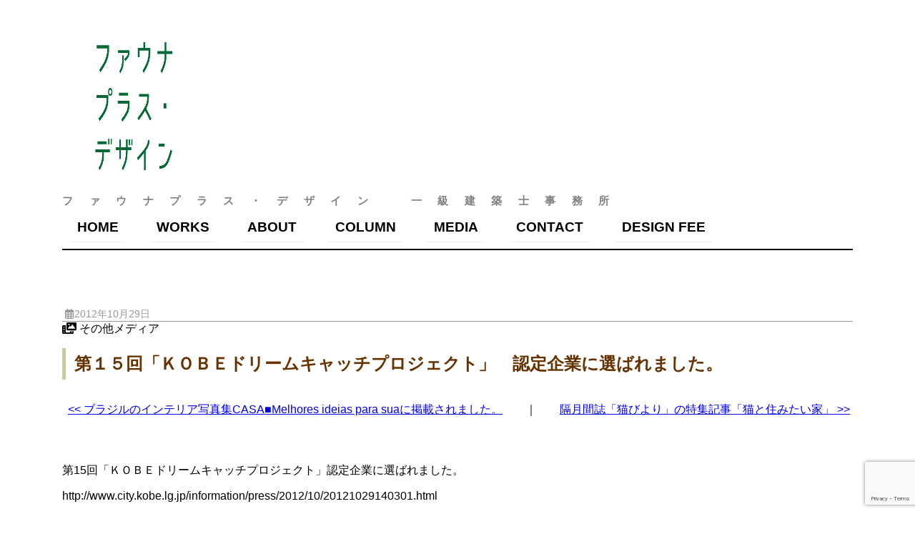

--- FILE ---
content_type: text/html; charset=UTF-8
request_url: https://www.fauna.jp/media/%E7%AC%AC%EF%BC%91%EF%BC%95%E5%9B%9E%E3%80%8C%EF%BD%8B%EF%BD%8F%EF%BD%82%EF%BD%85%E3%83%89%E3%83%AA%E3%83%BC%E3%83%A0%E3%82%AD%E3%83%A3%E3%83%83%E3%83%81%E3%83%97%E3%83%AD%E3%82%B8%E3%82%A7%E3%82%AF/
body_size: 7894
content:
<!DOCTYPE html PUBLIC "-//W3C//DTD XHTML 1.0 Strict//EN" "http://www.w3.org/TR/xhtml1/DTD/xhtml1-strict.dtd">
<html xmlns="http://www.w3.org/1999/xhtml">
<head>
<meta http-equiv="Content-Language" content="ja">
<meta name="keywords" content="東京,横浜,兵庫県,神戸市,設計事務所,ペットと住む家,犬と住む家,猫と住む家,デザイナーズ住宅,猫の家,動物の建築士,廣瀬慶二">
<meta http-equiv="Content-Type" content="text/html; charset=utf-8" />

<link rel="stylesheet" href="https://www.fauna.jp/wp/wp-content/themes/faunaplus/css/main.css" type="text/css" />

<!-- script src="https://kit.fontawesome.com/dfb68f4034.js" crossorigin="anonymous"></script -->
<!-- Global site tag (gtag.js) - Google Analytics -->
<script async src="https://www.googletagmanager.com/gtag/js?id=UA-219861012-1">
</script>
<script>
  window.dataLayer = window.dataLayer || [];
  function gtag(){dataLayer.push(arguments);}
  gtag('js', new Date());
 
  gtag('config', 'UA-219861012-1');
</script>
<!-- Global site tag (gtag.js) - Google Ads: 10850841915 --> <script async src="https://www.googletagmanager.com/gtag/js?id=AW-10850841915"></script> <script> window.dataLayer = window.dataLayer || []; function gtag(){dataLayer.push(arguments);} gtag('js', new Date()); gtag('config', 'AW-10850841915'); </script>
<!-- meta name="google-site-verification" content="t8GkVRxMDJ-m4eHUA6cVM8-z1m_gCbySXxVx4WXCEa0" / -->
<!-- meta name="viewport" content="width=1160" / -->
<meta name="viewport" content="width=device-width, initial-scale=1, user-scalable=yes" />
	<style>img:is([sizes="auto" i], [sizes^="auto," i]) { contain-intrinsic-size: 3000px 1500px }</style>
	
		<!-- All in One SEO 4.7.7 - aioseo.com -->
		<title>第１５回「ＫＯＢＥドリームキャッチプロジェクト」 認定企業に選ばれました。 - その他メディア ファウナプラス・デザイン</title>
	<meta name="description" content="第15回「ＫＯＢＥドリームキャッチプロジェクト」認定企業に選ばれました。 http://www.city.ko" />
	<meta name="robots" content="max-image-preview:large" />
	<meta name="google-site-verification" content="google-site-verification=KP2o0JViCMfm-tf6IGd9BN1WsbnUibJdL0LnOeg1C7Y" />
	<link rel="canonical" href="https://www.fauna.jp/media/%e7%ac%ac%ef%bc%91%ef%bc%95%e5%9b%9e%e3%80%8c%ef%bd%8b%ef%bd%8f%ef%bd%82%ef%bd%85%e3%83%89%e3%83%aa%e3%83%bc%e3%83%a0%e3%82%ad%e3%83%a3%e3%83%83%e3%83%81%e3%83%97%e3%83%ad%e3%82%b8%e3%82%a7%e3%82%af/" />
	<meta name="generator" content="All in One SEO (AIOSEO) 4.7.7" />
		<meta property="og:locale" content="ja_JP" />
		<meta property="og:site_name" content="第１５回「ＫＯＢＥドリームキャッチプロジェクト」　認定企業に選ばれました。 ファウナプラス・デザイン - 犬や猫と暮らす家を創る設計事務所。犬猫専門建築家=廣瀬慶二。" />
		<meta property="og:type" content="article" />
		<meta property="og:title" content="第１５回「ＫＯＢＥドリームキャッチプロジェクト」 認定企業に選ばれました。 - その他メディア ファウナプラス・デザイン" />
		<meta property="og:description" content="第15回「ＫＯＢＥドリームキャッチプロジェクト」認定企業に選ばれました。 http://www.city.ko" />
		<meta property="og:url" content="https://www.fauna.jp/media/%e7%ac%ac%ef%bc%91%ef%bc%95%e5%9b%9e%e3%80%8c%ef%bd%8b%ef%bd%8f%ef%bd%82%ef%bd%85%e3%83%89%e3%83%aa%e3%83%bc%e3%83%a0%e3%82%ad%e3%83%a3%e3%83%83%e3%83%81%e3%83%97%e3%83%ad%e3%82%b8%e3%82%a7%e3%82%af/" />
		<meta property="og:image" content="https://www.fauna.jp/wp/wp-content/uploads/2021/11/fauna512.png" />
		<meta property="og:image:secure_url" content="https://www.fauna.jp/wp/wp-content/uploads/2021/11/fauna512.png" />
		<meta property="og:image:width" content="512" />
		<meta property="og:image:height" content="512" />
		<meta property="article:published_time" content="2012-10-28T15:00:00+00:00" />
		<meta property="article:modified_time" content="2012-10-28T15:00:00+00:00" />
		<meta name="twitter:card" content="summary_large_image" />
		<meta name="twitter:title" content="第１５回「ＫＯＢＥドリームキャッチプロジェクト」 認定企業に選ばれました。 - その他メディア ファウナプラス・デザイン" />
		<meta name="twitter:description" content="第15回「ＫＯＢＥドリームキャッチプロジェクト」認定企業に選ばれました。 http://www.city.ko" />
		<meta name="twitter:image" content="https://www.fauna.jp/wp/wp-content/uploads/2021/11/fauna512.png" />
		<script type="application/ld+json" class="aioseo-schema">
			{"@context":"https:\/\/schema.org","@graph":[{"@type":"BreadcrumbList","@id":"https:\/\/www.fauna.jp\/media\/%e7%ac%ac%ef%bc%91%ef%bc%95%e5%9b%9e%e3%80%8c%ef%bd%8b%ef%bd%8f%ef%bd%82%ef%bd%85%e3%83%89%e3%83%aa%e3%83%bc%e3%83%a0%e3%82%ad%e3%83%a3%e3%83%83%e3%83%81%e3%83%97%e3%83%ad%e3%82%b8%e3%82%a7%e3%82%af\/#breadcrumblist","itemListElement":[{"@type":"ListItem","@id":"https:\/\/www.fauna.jp\/#listItem","position":1,"name":"\u5bb6","item":"https:\/\/www.fauna.jp\/","nextItem":{"@type":"ListItem","@id":"https:\/\/www.fauna.jp\/media\/%e7%ac%ac%ef%bc%91%ef%bc%95%e5%9b%9e%e3%80%8c%ef%bd%8b%ef%bd%8f%ef%bd%82%ef%bd%85%e3%83%89%e3%83%aa%e3%83%bc%e3%83%a0%e3%82%ad%e3%83%a3%e3%83%83%e3%83%81%e3%83%97%e3%83%ad%e3%82%b8%e3%82%a7%e3%82%af\/#listItem","name":"\u7b2c\uff11\uff15\u56de\u300c\uff2b\uff2f\uff22\uff25\u30c9\u30ea\u30fc\u30e0\u30ad\u30e3\u30c3\u30c1\u30d7\u30ed\u30b8\u30a7\u30af\u30c8\u300d\u3000\u8a8d\u5b9a\u4f01\u696d\u306b\u9078\u3070\u308c\u307e\u3057\u305f\u3002"}},{"@type":"ListItem","@id":"https:\/\/www.fauna.jp\/media\/%e7%ac%ac%ef%bc%91%ef%bc%95%e5%9b%9e%e3%80%8c%ef%bd%8b%ef%bd%8f%ef%bd%82%ef%bd%85%e3%83%89%e3%83%aa%e3%83%bc%e3%83%a0%e3%82%ad%e3%83%a3%e3%83%83%e3%83%81%e3%83%97%e3%83%ad%e3%82%b8%e3%82%a7%e3%82%af\/#listItem","position":2,"name":"\u7b2c\uff11\uff15\u56de\u300c\uff2b\uff2f\uff22\uff25\u30c9\u30ea\u30fc\u30e0\u30ad\u30e3\u30c3\u30c1\u30d7\u30ed\u30b8\u30a7\u30af\u30c8\u300d\u3000\u8a8d\u5b9a\u4f01\u696d\u306b\u9078\u3070\u308c\u307e\u3057\u305f\u3002","previousItem":{"@type":"ListItem","@id":"https:\/\/www.fauna.jp\/#listItem","name":"\u5bb6"}}]},{"@type":"Organization","@id":"https:\/\/www.fauna.jp\/#organization","name":"\u30d5\u30a1\u30a6\u30ca\u30d7\u30e9\u30b9\u30fb\u30c7\u30b6\u30a4\u30f3","description":"\u72ac\u3084\u732b\u3068\u66ae\u3089\u3059\u5bb6\u3092\u5275\u308b\u8a2d\u8a08\u4e8b\u52d9\u6240\u3002\u72ac\u732b\u5c02\u9580\u5efa\u7bc9\u5bb6=\u5ee3\u702c\u6176\u4e8c\u3002","url":"https:\/\/www.fauna.jp\/","logo":{"@type":"ImageObject","url":"https:\/\/www.fauna.jp\/wp\/wp-content\/uploads\/2021\/11\/fauna512.png","@id":"https:\/\/www.fauna.jp\/media\/%e7%ac%ac%ef%bc%91%ef%bc%95%e5%9b%9e%e3%80%8c%ef%bd%8b%ef%bd%8f%ef%bd%82%ef%bd%85%e3%83%89%e3%83%aa%e3%83%bc%e3%83%a0%e3%82%ad%e3%83%a3%e3%83%83%e3%83%81%e3%83%97%e3%83%ad%e3%82%b8%e3%82%a7%e3%82%af\/#organizationLogo","width":512,"height":512,"caption":"\u30d5\u30a1\u30a6\u30ca\u30d7\u30e9\u30b9\u30fb\u30c7\u30b6\u30a4\u30f3"},"image":{"@id":"https:\/\/www.fauna.jp\/media\/%e7%ac%ac%ef%bc%91%ef%bc%95%e5%9b%9e%e3%80%8c%ef%bd%8b%ef%bd%8f%ef%bd%82%ef%bd%85%e3%83%89%e3%83%aa%e3%83%bc%e3%83%a0%e3%82%ad%e3%83%a3%e3%83%83%e3%83%81%e3%83%97%e3%83%ad%e3%82%b8%e3%82%a7%e3%82%af\/#organizationLogo"},"sameAs":["https:\/\/www.instagram.com\/hirosefauna\/","https:\/\/www.youtube.com\/user\/catshousejapan"]},{"@type":"WebPage","@id":"https:\/\/www.fauna.jp\/media\/%e7%ac%ac%ef%bc%91%ef%bc%95%e5%9b%9e%e3%80%8c%ef%bd%8b%ef%bd%8f%ef%bd%82%ef%bd%85%e3%83%89%e3%83%aa%e3%83%bc%e3%83%a0%e3%82%ad%e3%83%a3%e3%83%83%e3%83%81%e3%83%97%e3%83%ad%e3%82%b8%e3%82%a7%e3%82%af\/#webpage","url":"https:\/\/www.fauna.jp\/media\/%e7%ac%ac%ef%bc%91%ef%bc%95%e5%9b%9e%e3%80%8c%ef%bd%8b%ef%bd%8f%ef%bd%82%ef%bd%85%e3%83%89%e3%83%aa%e3%83%bc%e3%83%a0%e3%82%ad%e3%83%a3%e3%83%83%e3%83%81%e3%83%97%e3%83%ad%e3%82%b8%e3%82%a7%e3%82%af\/","name":"\u7b2c\uff11\uff15\u56de\u300c\uff2b\uff2f\uff22\uff25\u30c9\u30ea\u30fc\u30e0\u30ad\u30e3\u30c3\u30c1\u30d7\u30ed\u30b8\u30a7\u30af\u30c8\u300d \u8a8d\u5b9a\u4f01\u696d\u306b\u9078\u3070\u308c\u307e\u3057\u305f\u3002 - \u305d\u306e\u4ed6\u30e1\u30c7\u30a3\u30a2 \u30d5\u30a1\u30a6\u30ca\u30d7\u30e9\u30b9\u30fb\u30c7\u30b6\u30a4\u30f3","description":"\u7b2c15\u56de\u300c\uff2b\uff2f\uff22\uff25\u30c9\u30ea\u30fc\u30e0\u30ad\u30e3\u30c3\u30c1\u30d7\u30ed\u30b8\u30a7\u30af\u30c8\u300d\u8a8d\u5b9a\u4f01\u696d\u306b\u9078\u3070\u308c\u307e\u3057\u305f\u3002 http:\/\/www.city.ko","inLanguage":"ja","isPartOf":{"@id":"https:\/\/www.fauna.jp\/#website"},"breadcrumb":{"@id":"https:\/\/www.fauna.jp\/media\/%e7%ac%ac%ef%bc%91%ef%bc%95%e5%9b%9e%e3%80%8c%ef%bd%8b%ef%bd%8f%ef%bd%82%ef%bd%85%e3%83%89%e3%83%aa%e3%83%bc%e3%83%a0%e3%82%ad%e3%83%a3%e3%83%83%e3%83%81%e3%83%97%e3%83%ad%e3%82%b8%e3%82%a7%e3%82%af\/#breadcrumblist"},"datePublished":"2012-10-29T00:00:00+09:00","dateModified":"2012-10-29T00:00:00+09:00"},{"@type":"WebSite","@id":"https:\/\/www.fauna.jp\/#website","url":"https:\/\/www.fauna.jp\/","name":"\u30d5\u30a1\u30a6\u30ca\u30d7\u30e9\u30b9\u30fb\u30c7\u30b6\u30a4\u30f3","description":"\u72ac\u3084\u732b\u3068\u66ae\u3089\u3059\u5bb6\u3092\u5275\u308b\u8a2d\u8a08\u4e8b\u52d9\u6240\u3002\u72ac\u732b\u5c02\u9580\u5efa\u7bc9\u5bb6=\u5ee3\u702c\u6176\u4e8c\u3002","inLanguage":"ja","publisher":{"@id":"https:\/\/www.fauna.jp\/#organization"}}]}
		</script>
		<!-- All in One SEO -->

<link rel='dns-prefetch' href='//static.addtoany.com' />
<link rel="alternate" type="application/rss+xml" title="ファウナプラス・デザイン &raquo; 第１５回「ＫＯＢＥドリームキャッチプロジェクト」　認定企業に選ばれました。 のコメントのフィード" href="https://www.fauna.jp/media/%e7%ac%ac%ef%bc%91%ef%bc%95%e5%9b%9e%e3%80%8c%ef%bd%8b%ef%bd%8f%ef%bd%82%ef%bd%85%e3%83%89%e3%83%aa%e3%83%bc%e3%83%a0%e3%82%ad%e3%83%a3%e3%83%83%e3%83%81%e3%83%97%e3%83%ad%e3%82%b8%e3%82%a7%e3%82%af/feed/" />
<style id='classic-theme-styles-inline-css' type='text/css'>
/*! This file is auto-generated */
.wp-block-button__link{color:#fff;background-color:#32373c;border-radius:9999px;box-shadow:none;text-decoration:none;padding:calc(.667em + 2px) calc(1.333em + 2px);font-size:1.125em}.wp-block-file__button{background:#32373c;color:#fff;text-decoration:none}
</style>
<style id='global-styles-inline-css' type='text/css'>
:root{--wp--preset--aspect-ratio--square: 1;--wp--preset--aspect-ratio--4-3: 4/3;--wp--preset--aspect-ratio--3-4: 3/4;--wp--preset--aspect-ratio--3-2: 3/2;--wp--preset--aspect-ratio--2-3: 2/3;--wp--preset--aspect-ratio--16-9: 16/9;--wp--preset--aspect-ratio--9-16: 9/16;--wp--preset--color--black: #000000;--wp--preset--color--cyan-bluish-gray: #abb8c3;--wp--preset--color--white: #ffffff;--wp--preset--color--pale-pink: #f78da7;--wp--preset--color--vivid-red: #cf2e2e;--wp--preset--color--luminous-vivid-orange: #ff6900;--wp--preset--color--luminous-vivid-amber: #fcb900;--wp--preset--color--light-green-cyan: #7bdcb5;--wp--preset--color--vivid-green-cyan: #00d084;--wp--preset--color--pale-cyan-blue: #8ed1fc;--wp--preset--color--vivid-cyan-blue: #0693e3;--wp--preset--color--vivid-purple: #9b51e0;--wp--preset--gradient--vivid-cyan-blue-to-vivid-purple: linear-gradient(135deg,rgba(6,147,227,1) 0%,rgb(155,81,224) 100%);--wp--preset--gradient--light-green-cyan-to-vivid-green-cyan: linear-gradient(135deg,rgb(122,220,180) 0%,rgb(0,208,130) 100%);--wp--preset--gradient--luminous-vivid-amber-to-luminous-vivid-orange: linear-gradient(135deg,rgba(252,185,0,1) 0%,rgba(255,105,0,1) 100%);--wp--preset--gradient--luminous-vivid-orange-to-vivid-red: linear-gradient(135deg,rgba(255,105,0,1) 0%,rgb(207,46,46) 100%);--wp--preset--gradient--very-light-gray-to-cyan-bluish-gray: linear-gradient(135deg,rgb(238,238,238) 0%,rgb(169,184,195) 100%);--wp--preset--gradient--cool-to-warm-spectrum: linear-gradient(135deg,rgb(74,234,220) 0%,rgb(151,120,209) 20%,rgb(207,42,186) 40%,rgb(238,44,130) 60%,rgb(251,105,98) 80%,rgb(254,248,76) 100%);--wp--preset--gradient--blush-light-purple: linear-gradient(135deg,rgb(255,206,236) 0%,rgb(152,150,240) 100%);--wp--preset--gradient--blush-bordeaux: linear-gradient(135deg,rgb(254,205,165) 0%,rgb(254,45,45) 50%,rgb(107,0,62) 100%);--wp--preset--gradient--luminous-dusk: linear-gradient(135deg,rgb(255,203,112) 0%,rgb(199,81,192) 50%,rgb(65,88,208) 100%);--wp--preset--gradient--pale-ocean: linear-gradient(135deg,rgb(255,245,203) 0%,rgb(182,227,212) 50%,rgb(51,167,181) 100%);--wp--preset--gradient--electric-grass: linear-gradient(135deg,rgb(202,248,128) 0%,rgb(113,206,126) 100%);--wp--preset--gradient--midnight: linear-gradient(135deg,rgb(2,3,129) 0%,rgb(40,116,252) 100%);--wp--preset--font-size--small: 13px;--wp--preset--font-size--medium: 20px;--wp--preset--font-size--large: 36px;--wp--preset--font-size--x-large: 42px;--wp--preset--spacing--20: 0.44rem;--wp--preset--spacing--30: 0.67rem;--wp--preset--spacing--40: 1rem;--wp--preset--spacing--50: 1.5rem;--wp--preset--spacing--60: 2.25rem;--wp--preset--spacing--70: 3.38rem;--wp--preset--spacing--80: 5.06rem;--wp--preset--shadow--natural: 6px 6px 9px rgba(0, 0, 0, 0.2);--wp--preset--shadow--deep: 12px 12px 50px rgba(0, 0, 0, 0.4);--wp--preset--shadow--sharp: 6px 6px 0px rgba(0, 0, 0, 0.2);--wp--preset--shadow--outlined: 6px 6px 0px -3px rgba(255, 255, 255, 1), 6px 6px rgba(0, 0, 0, 1);--wp--preset--shadow--crisp: 6px 6px 0px rgba(0, 0, 0, 1);}:where(.is-layout-flex){gap: 0.5em;}:where(.is-layout-grid){gap: 0.5em;}body .is-layout-flex{display: flex;}.is-layout-flex{flex-wrap: wrap;align-items: center;}.is-layout-flex > :is(*, div){margin: 0;}body .is-layout-grid{display: grid;}.is-layout-grid > :is(*, div){margin: 0;}:where(.wp-block-columns.is-layout-flex){gap: 2em;}:where(.wp-block-columns.is-layout-grid){gap: 2em;}:where(.wp-block-post-template.is-layout-flex){gap: 1.25em;}:where(.wp-block-post-template.is-layout-grid){gap: 1.25em;}.has-black-color{color: var(--wp--preset--color--black) !important;}.has-cyan-bluish-gray-color{color: var(--wp--preset--color--cyan-bluish-gray) !important;}.has-white-color{color: var(--wp--preset--color--white) !important;}.has-pale-pink-color{color: var(--wp--preset--color--pale-pink) !important;}.has-vivid-red-color{color: var(--wp--preset--color--vivid-red) !important;}.has-luminous-vivid-orange-color{color: var(--wp--preset--color--luminous-vivid-orange) !important;}.has-luminous-vivid-amber-color{color: var(--wp--preset--color--luminous-vivid-amber) !important;}.has-light-green-cyan-color{color: var(--wp--preset--color--light-green-cyan) !important;}.has-vivid-green-cyan-color{color: var(--wp--preset--color--vivid-green-cyan) !important;}.has-pale-cyan-blue-color{color: var(--wp--preset--color--pale-cyan-blue) !important;}.has-vivid-cyan-blue-color{color: var(--wp--preset--color--vivid-cyan-blue) !important;}.has-vivid-purple-color{color: var(--wp--preset--color--vivid-purple) !important;}.has-black-background-color{background-color: var(--wp--preset--color--black) !important;}.has-cyan-bluish-gray-background-color{background-color: var(--wp--preset--color--cyan-bluish-gray) !important;}.has-white-background-color{background-color: var(--wp--preset--color--white) !important;}.has-pale-pink-background-color{background-color: var(--wp--preset--color--pale-pink) !important;}.has-vivid-red-background-color{background-color: var(--wp--preset--color--vivid-red) !important;}.has-luminous-vivid-orange-background-color{background-color: var(--wp--preset--color--luminous-vivid-orange) !important;}.has-luminous-vivid-amber-background-color{background-color: var(--wp--preset--color--luminous-vivid-amber) !important;}.has-light-green-cyan-background-color{background-color: var(--wp--preset--color--light-green-cyan) !important;}.has-vivid-green-cyan-background-color{background-color: var(--wp--preset--color--vivid-green-cyan) !important;}.has-pale-cyan-blue-background-color{background-color: var(--wp--preset--color--pale-cyan-blue) !important;}.has-vivid-cyan-blue-background-color{background-color: var(--wp--preset--color--vivid-cyan-blue) !important;}.has-vivid-purple-background-color{background-color: var(--wp--preset--color--vivid-purple) !important;}.has-black-border-color{border-color: var(--wp--preset--color--black) !important;}.has-cyan-bluish-gray-border-color{border-color: var(--wp--preset--color--cyan-bluish-gray) !important;}.has-white-border-color{border-color: var(--wp--preset--color--white) !important;}.has-pale-pink-border-color{border-color: var(--wp--preset--color--pale-pink) !important;}.has-vivid-red-border-color{border-color: var(--wp--preset--color--vivid-red) !important;}.has-luminous-vivid-orange-border-color{border-color: var(--wp--preset--color--luminous-vivid-orange) !important;}.has-luminous-vivid-amber-border-color{border-color: var(--wp--preset--color--luminous-vivid-amber) !important;}.has-light-green-cyan-border-color{border-color: var(--wp--preset--color--light-green-cyan) !important;}.has-vivid-green-cyan-border-color{border-color: var(--wp--preset--color--vivid-green-cyan) !important;}.has-pale-cyan-blue-border-color{border-color: var(--wp--preset--color--pale-cyan-blue) !important;}.has-vivid-cyan-blue-border-color{border-color: var(--wp--preset--color--vivid-cyan-blue) !important;}.has-vivid-purple-border-color{border-color: var(--wp--preset--color--vivid-purple) !important;}.has-vivid-cyan-blue-to-vivid-purple-gradient-background{background: var(--wp--preset--gradient--vivid-cyan-blue-to-vivid-purple) !important;}.has-light-green-cyan-to-vivid-green-cyan-gradient-background{background: var(--wp--preset--gradient--light-green-cyan-to-vivid-green-cyan) !important;}.has-luminous-vivid-amber-to-luminous-vivid-orange-gradient-background{background: var(--wp--preset--gradient--luminous-vivid-amber-to-luminous-vivid-orange) !important;}.has-luminous-vivid-orange-to-vivid-red-gradient-background{background: var(--wp--preset--gradient--luminous-vivid-orange-to-vivid-red) !important;}.has-very-light-gray-to-cyan-bluish-gray-gradient-background{background: var(--wp--preset--gradient--very-light-gray-to-cyan-bluish-gray) !important;}.has-cool-to-warm-spectrum-gradient-background{background: var(--wp--preset--gradient--cool-to-warm-spectrum) !important;}.has-blush-light-purple-gradient-background{background: var(--wp--preset--gradient--blush-light-purple) !important;}.has-blush-bordeaux-gradient-background{background: var(--wp--preset--gradient--blush-bordeaux) !important;}.has-luminous-dusk-gradient-background{background: var(--wp--preset--gradient--luminous-dusk) !important;}.has-pale-ocean-gradient-background{background: var(--wp--preset--gradient--pale-ocean) !important;}.has-electric-grass-gradient-background{background: var(--wp--preset--gradient--electric-grass) !important;}.has-midnight-gradient-background{background: var(--wp--preset--gradient--midnight) !important;}.has-small-font-size{font-size: var(--wp--preset--font-size--small) !important;}.has-medium-font-size{font-size: var(--wp--preset--font-size--medium) !important;}.has-large-font-size{font-size: var(--wp--preset--font-size--large) !important;}.has-x-large-font-size{font-size: var(--wp--preset--font-size--x-large) !important;}
:where(.wp-block-post-template.is-layout-flex){gap: 1.25em;}:where(.wp-block-post-template.is-layout-grid){gap: 1.25em;}
:where(.wp-block-columns.is-layout-flex){gap: 2em;}:where(.wp-block-columns.is-layout-grid){gap: 2em;}
:root :where(.wp-block-pullquote){font-size: 1.5em;line-height: 1.6;}
</style>
<link rel='stylesheet' id='wpo_min-header-0-css' href='https://www.fauna.jp/wp/wp-content/cache/wpo-minify/1768791459/assets/wpo-minify-header-c61823ee.min.css' type='text/css' media='all' />
<script type="text/javascript" id="addtoany-core-js-before">
/* <![CDATA[ */
window.a2a_config=window.a2a_config||{};a2a_config.callbacks=[];a2a_config.overlays=[];a2a_config.templates={};a2a_localize = {
	Share: "共有",
	Save: "ブックマーク",
	Subscribe: "購読",
	Email: "メール",
	Bookmark: "ブックマーク",
	ShowAll: "すべて表示する",
	ShowLess: "小さく表示する",
	FindServices: "サービスを探す",
	FindAnyServiceToAddTo: "追加するサービスを今すぐ探す",
	PoweredBy: "Powered by",
	ShareViaEmail: "メールでシェアする",
	SubscribeViaEmail: "メールで購読する",
	BookmarkInYourBrowser: "ブラウザにブックマーク",
	BookmarkInstructions: "このページをブックマークするには、 Ctrl+D または \u2318+D を押下。",
	AddToYourFavorites: "お気に入りに追加",
	SendFromWebOrProgram: "任意のメールアドレスまたはメールプログラムから送信",
	EmailProgram: "メールプログラム",
	More: "詳細&#8230;",
	ThanksForSharing: "共有ありがとうございます !",
	ThanksForFollowing: "フォローありがとうございます !"
};
/* ]]> */
</script>
<script type="text/javascript" defer src="https://static.addtoany.com/menu/page.js" id="addtoany-core-js"></script>
<script type="text/javascript" src="https://www.fauna.jp/wp/wp-content/cache/wpo-minify/1768791459/assets/wpo-minify-header-53621928.min.js" id="wpo_min-header-1-js"></script>
<link rel="https://api.w.org/" href="https://www.fauna.jp/wp-json/" /><link rel="alternate" title="JSON" type="application/json" href="https://www.fauna.jp/wp-json/wp/v2/contents_media/1979" /><link rel="EditURI" type="application/rsd+xml" title="RSD" href="https://www.fauna.jp/wp/xmlrpc.php?rsd" />
<meta name="generator" content="WordPress 6.7.4" />
<link rel='shortlink' href='https://www.fauna.jp/?p=1979' />
<link rel="alternate" title="oEmbed (JSON)" type="application/json+oembed" href="https://www.fauna.jp/wp-json/oembed/1.0/embed?url=https%3A%2F%2Fwww.fauna.jp%2Fmedia%2F%25e7%25ac%25ac%25ef%25bc%2591%25ef%25bc%2595%25e5%259b%259e%25e3%2580%258c%25ef%25bd%258b%25ef%25bd%258f%25ef%25bd%2582%25ef%25bd%2585%25e3%2583%2589%25e3%2583%25aa%25e3%2583%25bc%25e3%2583%25a0%25e3%2582%25ad%25e3%2583%25a3%25e3%2583%2583%25e3%2583%2581%25e3%2583%2597%25e3%2583%25ad%25e3%2582%25b8%25e3%2582%25a7%25e3%2582%25af%2F" />
<link rel="alternate" title="oEmbed (XML)" type="text/xml+oembed" href="https://www.fauna.jp/wp-json/oembed/1.0/embed?url=https%3A%2F%2Fwww.fauna.jp%2Fmedia%2F%25e7%25ac%25ac%25ef%25bc%2591%25ef%25bc%2595%25e5%259b%259e%25e3%2580%258c%25ef%25bd%258b%25ef%25bd%258f%25ef%25bd%2582%25ef%25bd%2585%25e3%2583%2589%25e3%2583%25aa%25e3%2583%25bc%25e3%2583%25a0%25e3%2582%25ad%25e3%2583%25a3%25e3%2583%2583%25e3%2583%2581%25e3%2583%2597%25e3%2583%25ad%25e3%2582%25b8%25e3%2582%25a7%25e3%2582%25af%2F&#038;format=xml" />
<link rel="icon" href="https://www.fauna.jp/wp/wp-content/uploads/2021/11/cropped-fauna512-240x240.png" sizes="32x32" />
<link rel="icon" href="https://www.fauna.jp/wp/wp-content/uploads/2021/11/cropped-fauna512-240x240.png" sizes="192x192" />
<link rel="apple-touch-icon" href="https://www.fauna.jp/wp/wp-content/uploads/2021/11/cropped-fauna512-240x240.png" />
<meta name="msapplication-TileImage" content="https://www.fauna.jp/wp/wp-content/uploads/2021/11/cropped-fauna512-300x300.png" />
</head>





<body>
<div id="wrapper" >	<script>document.addEventListener('touchstart', function() {}, {passive: true});</script>

<div id="header">
<div class="anim-box"><a href="https://www.fauna.jp"><img src="https://www.fauna.jp/wp/wp-content/themes/faunaplus/img/fpd_header_main.png" alt="Fauna+DeSIGN" title="Fauna+DeSIGN" class="header_main" id="spinimg" /></a></div>
<h1 class="header_titletext">ファウナプラス・デザイン　一級建築士事務所</h1>
<nav class="global-nav">
<ul class="global-nav__list">
<li><a href="https://www.fauna.jp" >ホーム</a></li>
<li><a href="https://www.fauna.jp/works" >ペット共生住宅作品集</a></li>
<li><a href="https://www.fauna.jp/about" >会社概要</a></li>
<li><a href="https://www.fauna.jp/column" >ペットと住まいのコラム</a></li>
<li><a href="https://www.fauna.jp/media" >出版・テレビ出演</a></li>
<li><a title="設計のご依頼・お問い合わせはこちらからどうぞ" href="https://www.fauna.jp/contact" >お問い合わせ</a></li>
<li><a title="設計料を確認する" href="https://www.fauna.jp/contact/#fee" >設計料</a></li>
</ul>
</nav>
<div class="openbtn"  id="js-hamburger"><span></span><span></span><span></span><span>menu</span></div>
<div class="black-bg" id="js-black-bg"></div>

<div id="navigation"><ul class="global-nav__list">
<li><a title="ファウナプラス・デザイン ホーム" href="https://www.fauna.jp" >HOME</a></li>
<li><a title="ペット共生住宅作品集" href="https://www.fauna.jp/works" >WORKS</a></li>
<li><a title="会社概要" href="https://www.fauna.jp/about" >ABOUT</a></li>
<li><a title="ペットと住まいのコラム" href="https://www.fauna.jp/column" >COLUMN</a></li>
<li><a title="出版・テレビ出演" href="https://www.fauna.jp/media" >MEDIA</a></li>
<li><a title="設計のご依頼・お問い合わせはこちらからどうぞ" href="https://www.fauna.jp/contact" >CONTACT</a></li>
<li><a title="設計料を確認する" href="https://www.fauna.jp/contact/#fee" >DESIGN FEE</a></li>
</ul>
</div>

</div><div id="fpd_main" class="media_single">

<span class="news_date"><i class="far fa-calendar-alt"></i>2012年10月29日</span>
<h4 class="media_other" >
その他メディア</h4>
<h1>第１５回「ＫＯＢＥドリームキャッチプロジェクト」　認定企業に選ばれました。</h1>
<div class="works-pagenation">
  <a href="https://www.fauna.jp/media/%e3%83%96%e3%83%a9%e3%82%b8%e3%83%ab%e3%81%ae%e3%82%a4%e3%83%b3%e3%83%86%e3%83%aa%e3%82%a2%e5%86%99%e7%9c%9f%e9%9b%86casa%e2%96%a0melhores-ideias-para-sua%e3%81%ab%e6%8e%b2%e8%bc%89%e3%81%95%e3%82%8c/" rel="prev"><< ブラジルのインテリア写真集CASA■Melhores ideias para suaに掲載されました。</a><span>｜</span><a href="https://www.fauna.jp/media/%e9%9a%94%e6%9c%88%e9%96%93%e8%aa%8c%e3%80%8c%e7%8c%ab%e3%81%b3%e3%82%88%e3%82%8a%e3%80%8d%e3%81%ae%e7%89%b9%e9%9b%86%e8%a8%98%e4%ba%8b%e3%80%8c%e7%8c%ab%e3%81%a8%e4%bd%8f%e3%81%bf%e3%81%9f%e3%81%84/" rel="next">隔月間誌「猫びより」の特集記事「猫と住みたい家」 >></a></div>

<p>第15回「ＫＯＢＥドリームキャッチプロジェクト」認定企業に選ばれました。</p>
<p>http://www.city.kobe.lg.jp/information/press/2012/10/20121029140301.html</p>
<p>以下、公益財団法人神戸市産業振興財団のHPから抜粋<br />新規事業に挑戦する中小企業や起業家をワンストップで支援する「KOBEドリームキャッチプロジェクト」の第15回募集（5/9～7/3）を行ったところ、53件の応募がありました。<br />「神戸ビジネスプラン評価委員会」が審査した結果、X-KOBE（非常に大きな競争力と将来性がある）」3件、N-KOBE（成長が期待できる）8件の認定を決定しました。今後、支援メニューを使い、事業化を後押しします。</p>
<p>Ｎ‐ＫＯＢＥ<br />㈲ファウナ・プラス・デザイン<br />神戸市中央区<br />動物行動学×建築学から猫と人の快適な暮らしを実現する「ネコハウス」と「ネコリフォーム」</p>


</div>
</div>




<div id="footer">
<div id="footermenu">
<ul class="footernav">
<li><a href="https://www.fauna.jp/whatsnew">WHAT'S NEW</a></li>
<li><a href="https://www.fauna.jp/policy">プライバシーポリシー</a></li>
<li><a href="https://www.fauna.jp/contact">設計のご依頼</a></li>
<li>

<!-- ssl証明書シール -->
<form action="https://sitesealinfo.pubcert.jprs.jp/SiteSealReference" name="SiteSealReference" method="post" target="_blank">
<!--お客様の証明ページを別ウィンドウにて開きます。-->
  <input type="image" name="Sticker" src="https://www.fauna.jp/wp/wp-content/uploads/jprs_siteseal_100x42_DV.png" alt="クリックして証明書の内容をご確認ください。" oncontextmenu="return false;" />
  <!--ダウンロードしたサイトシール画像のパス名を指定します。-->
  <input type="hidden" name="certificateCn" value="fauna.jp" />
  <input type="hidden" name="certificateClass" value="DV" />
  <!--証明書のコモンネーム及び証明書種別（DVもしくはOV）を指定します。-->
</form>
<!-- ssl証明書シールここまで -->


</li>
</ul>


</div>
			<p id="copyright">Copyright(c) Fauna+DeSIGN. Co.,Ltd. All Rights Reserved.</p>
			<p>このWebサイト上のテキスト、イメージ等の無断転載を禁じます。</p>
</div>
</div><!-- wrapper -->


<!-- Instagram Feed JS -->
<script type="text/javascript">
var sbiajaxurl = "https://www.fauna.jp/wp/wp-admin/admin-ajax.php";
</script>
<script type="text/javascript" src="https://www.fauna.jp/wp/wp-content/cache/wpo-minify/1768791459/assets/wpo-minify-footer-6f630cfa.min.js" id="wpo_min-footer-0-js"></script>
<script type="text/javascript" src="https://www.fauna.jp/wp/wp-content/cache/wpo-minify/1768791459/assets/wpo-minify-footer-7df00e37.min.js" id="wpo_min-footer-1-js"></script>
<script type="text/javascript" src="https://www.google.com/recaptcha/api.js?render=6LeFCqgqAAAAAHs_kJMPEos1VWOvqAoXg3V_GmaX&amp;ver=3.0" id="google-recaptcha-js"></script>
<script type="text/javascript" src="https://www.fauna.jp/wp/wp-content/cache/wpo-minify/1768791459/assets/wpo-minify-footer-52d60690.min.js" id="wpo_min-footer-3-js"></script>
<script type="text/javascript" src="https://www.fauna.jp/wp/wp-content/cache/wpo-minify/1768791459/assets/wpo-minify-footer-724507cc.min.js" id="wpo_min-footer-4-js"></script>


<script>
function toggleNav() {
  var body = document.body;
  var hamburger = document.getElementById('js-hamburger');
  var blackBg = document.getElementById('js-black-bg');

  hamburger.addEventListener('click', function() {
    body.classList.toggle('nav-open');
  });
  blackBg.addEventListener('click', function() {
    body.classList.remove('nav-open');
  });
}
toggleNav();</script>
<script src="https://www.fauna.jp/wp/wp-content/themes/faunaplus/js/main.js" type="text/javascript" language="javascript"></script>
<link rel="stylesheet" href="https://www.fauna.jp/wp/wp-content/themes/faunaplus/css/fa-min.css" type="text/css" />

</body>
</html>
<!-- Cached by WP-Optimize - https://getwpo.com - Last modified: 2026年1月28日 4:26 AM (Asia/Tokyo UTC:9) -->


--- FILE ---
content_type: text/html; charset=utf-8
request_url: https://www.google.com/recaptcha/api2/anchor?ar=1&k=6LeFCqgqAAAAAHs_kJMPEos1VWOvqAoXg3V_GmaX&co=aHR0cHM6Ly93d3cuZmF1bmEuanA6NDQz&hl=en&v=N67nZn4AqZkNcbeMu4prBgzg&size=invisible&anchor-ms=20000&execute-ms=30000&cb=3jurohfl710k
body_size: 48829
content:
<!DOCTYPE HTML><html dir="ltr" lang="en"><head><meta http-equiv="Content-Type" content="text/html; charset=UTF-8">
<meta http-equiv="X-UA-Compatible" content="IE=edge">
<title>reCAPTCHA</title>
<style type="text/css">
/* cyrillic-ext */
@font-face {
  font-family: 'Roboto';
  font-style: normal;
  font-weight: 400;
  font-stretch: 100%;
  src: url(//fonts.gstatic.com/s/roboto/v48/KFO7CnqEu92Fr1ME7kSn66aGLdTylUAMa3GUBHMdazTgWw.woff2) format('woff2');
  unicode-range: U+0460-052F, U+1C80-1C8A, U+20B4, U+2DE0-2DFF, U+A640-A69F, U+FE2E-FE2F;
}
/* cyrillic */
@font-face {
  font-family: 'Roboto';
  font-style: normal;
  font-weight: 400;
  font-stretch: 100%;
  src: url(//fonts.gstatic.com/s/roboto/v48/KFO7CnqEu92Fr1ME7kSn66aGLdTylUAMa3iUBHMdazTgWw.woff2) format('woff2');
  unicode-range: U+0301, U+0400-045F, U+0490-0491, U+04B0-04B1, U+2116;
}
/* greek-ext */
@font-face {
  font-family: 'Roboto';
  font-style: normal;
  font-weight: 400;
  font-stretch: 100%;
  src: url(//fonts.gstatic.com/s/roboto/v48/KFO7CnqEu92Fr1ME7kSn66aGLdTylUAMa3CUBHMdazTgWw.woff2) format('woff2');
  unicode-range: U+1F00-1FFF;
}
/* greek */
@font-face {
  font-family: 'Roboto';
  font-style: normal;
  font-weight: 400;
  font-stretch: 100%;
  src: url(//fonts.gstatic.com/s/roboto/v48/KFO7CnqEu92Fr1ME7kSn66aGLdTylUAMa3-UBHMdazTgWw.woff2) format('woff2');
  unicode-range: U+0370-0377, U+037A-037F, U+0384-038A, U+038C, U+038E-03A1, U+03A3-03FF;
}
/* math */
@font-face {
  font-family: 'Roboto';
  font-style: normal;
  font-weight: 400;
  font-stretch: 100%;
  src: url(//fonts.gstatic.com/s/roboto/v48/KFO7CnqEu92Fr1ME7kSn66aGLdTylUAMawCUBHMdazTgWw.woff2) format('woff2');
  unicode-range: U+0302-0303, U+0305, U+0307-0308, U+0310, U+0312, U+0315, U+031A, U+0326-0327, U+032C, U+032F-0330, U+0332-0333, U+0338, U+033A, U+0346, U+034D, U+0391-03A1, U+03A3-03A9, U+03B1-03C9, U+03D1, U+03D5-03D6, U+03F0-03F1, U+03F4-03F5, U+2016-2017, U+2034-2038, U+203C, U+2040, U+2043, U+2047, U+2050, U+2057, U+205F, U+2070-2071, U+2074-208E, U+2090-209C, U+20D0-20DC, U+20E1, U+20E5-20EF, U+2100-2112, U+2114-2115, U+2117-2121, U+2123-214F, U+2190, U+2192, U+2194-21AE, U+21B0-21E5, U+21F1-21F2, U+21F4-2211, U+2213-2214, U+2216-22FF, U+2308-230B, U+2310, U+2319, U+231C-2321, U+2336-237A, U+237C, U+2395, U+239B-23B7, U+23D0, U+23DC-23E1, U+2474-2475, U+25AF, U+25B3, U+25B7, U+25BD, U+25C1, U+25CA, U+25CC, U+25FB, U+266D-266F, U+27C0-27FF, U+2900-2AFF, U+2B0E-2B11, U+2B30-2B4C, U+2BFE, U+3030, U+FF5B, U+FF5D, U+1D400-1D7FF, U+1EE00-1EEFF;
}
/* symbols */
@font-face {
  font-family: 'Roboto';
  font-style: normal;
  font-weight: 400;
  font-stretch: 100%;
  src: url(//fonts.gstatic.com/s/roboto/v48/KFO7CnqEu92Fr1ME7kSn66aGLdTylUAMaxKUBHMdazTgWw.woff2) format('woff2');
  unicode-range: U+0001-000C, U+000E-001F, U+007F-009F, U+20DD-20E0, U+20E2-20E4, U+2150-218F, U+2190, U+2192, U+2194-2199, U+21AF, U+21E6-21F0, U+21F3, U+2218-2219, U+2299, U+22C4-22C6, U+2300-243F, U+2440-244A, U+2460-24FF, U+25A0-27BF, U+2800-28FF, U+2921-2922, U+2981, U+29BF, U+29EB, U+2B00-2BFF, U+4DC0-4DFF, U+FFF9-FFFB, U+10140-1018E, U+10190-1019C, U+101A0, U+101D0-101FD, U+102E0-102FB, U+10E60-10E7E, U+1D2C0-1D2D3, U+1D2E0-1D37F, U+1F000-1F0FF, U+1F100-1F1AD, U+1F1E6-1F1FF, U+1F30D-1F30F, U+1F315, U+1F31C, U+1F31E, U+1F320-1F32C, U+1F336, U+1F378, U+1F37D, U+1F382, U+1F393-1F39F, U+1F3A7-1F3A8, U+1F3AC-1F3AF, U+1F3C2, U+1F3C4-1F3C6, U+1F3CA-1F3CE, U+1F3D4-1F3E0, U+1F3ED, U+1F3F1-1F3F3, U+1F3F5-1F3F7, U+1F408, U+1F415, U+1F41F, U+1F426, U+1F43F, U+1F441-1F442, U+1F444, U+1F446-1F449, U+1F44C-1F44E, U+1F453, U+1F46A, U+1F47D, U+1F4A3, U+1F4B0, U+1F4B3, U+1F4B9, U+1F4BB, U+1F4BF, U+1F4C8-1F4CB, U+1F4D6, U+1F4DA, U+1F4DF, U+1F4E3-1F4E6, U+1F4EA-1F4ED, U+1F4F7, U+1F4F9-1F4FB, U+1F4FD-1F4FE, U+1F503, U+1F507-1F50B, U+1F50D, U+1F512-1F513, U+1F53E-1F54A, U+1F54F-1F5FA, U+1F610, U+1F650-1F67F, U+1F687, U+1F68D, U+1F691, U+1F694, U+1F698, U+1F6AD, U+1F6B2, U+1F6B9-1F6BA, U+1F6BC, U+1F6C6-1F6CF, U+1F6D3-1F6D7, U+1F6E0-1F6EA, U+1F6F0-1F6F3, U+1F6F7-1F6FC, U+1F700-1F7FF, U+1F800-1F80B, U+1F810-1F847, U+1F850-1F859, U+1F860-1F887, U+1F890-1F8AD, U+1F8B0-1F8BB, U+1F8C0-1F8C1, U+1F900-1F90B, U+1F93B, U+1F946, U+1F984, U+1F996, U+1F9E9, U+1FA00-1FA6F, U+1FA70-1FA7C, U+1FA80-1FA89, U+1FA8F-1FAC6, U+1FACE-1FADC, U+1FADF-1FAE9, U+1FAF0-1FAF8, U+1FB00-1FBFF;
}
/* vietnamese */
@font-face {
  font-family: 'Roboto';
  font-style: normal;
  font-weight: 400;
  font-stretch: 100%;
  src: url(//fonts.gstatic.com/s/roboto/v48/KFO7CnqEu92Fr1ME7kSn66aGLdTylUAMa3OUBHMdazTgWw.woff2) format('woff2');
  unicode-range: U+0102-0103, U+0110-0111, U+0128-0129, U+0168-0169, U+01A0-01A1, U+01AF-01B0, U+0300-0301, U+0303-0304, U+0308-0309, U+0323, U+0329, U+1EA0-1EF9, U+20AB;
}
/* latin-ext */
@font-face {
  font-family: 'Roboto';
  font-style: normal;
  font-weight: 400;
  font-stretch: 100%;
  src: url(//fonts.gstatic.com/s/roboto/v48/KFO7CnqEu92Fr1ME7kSn66aGLdTylUAMa3KUBHMdazTgWw.woff2) format('woff2');
  unicode-range: U+0100-02BA, U+02BD-02C5, U+02C7-02CC, U+02CE-02D7, U+02DD-02FF, U+0304, U+0308, U+0329, U+1D00-1DBF, U+1E00-1E9F, U+1EF2-1EFF, U+2020, U+20A0-20AB, U+20AD-20C0, U+2113, U+2C60-2C7F, U+A720-A7FF;
}
/* latin */
@font-face {
  font-family: 'Roboto';
  font-style: normal;
  font-weight: 400;
  font-stretch: 100%;
  src: url(//fonts.gstatic.com/s/roboto/v48/KFO7CnqEu92Fr1ME7kSn66aGLdTylUAMa3yUBHMdazQ.woff2) format('woff2');
  unicode-range: U+0000-00FF, U+0131, U+0152-0153, U+02BB-02BC, U+02C6, U+02DA, U+02DC, U+0304, U+0308, U+0329, U+2000-206F, U+20AC, U+2122, U+2191, U+2193, U+2212, U+2215, U+FEFF, U+FFFD;
}
/* cyrillic-ext */
@font-face {
  font-family: 'Roboto';
  font-style: normal;
  font-weight: 500;
  font-stretch: 100%;
  src: url(//fonts.gstatic.com/s/roboto/v48/KFO7CnqEu92Fr1ME7kSn66aGLdTylUAMa3GUBHMdazTgWw.woff2) format('woff2');
  unicode-range: U+0460-052F, U+1C80-1C8A, U+20B4, U+2DE0-2DFF, U+A640-A69F, U+FE2E-FE2F;
}
/* cyrillic */
@font-face {
  font-family: 'Roboto';
  font-style: normal;
  font-weight: 500;
  font-stretch: 100%;
  src: url(//fonts.gstatic.com/s/roboto/v48/KFO7CnqEu92Fr1ME7kSn66aGLdTylUAMa3iUBHMdazTgWw.woff2) format('woff2');
  unicode-range: U+0301, U+0400-045F, U+0490-0491, U+04B0-04B1, U+2116;
}
/* greek-ext */
@font-face {
  font-family: 'Roboto';
  font-style: normal;
  font-weight: 500;
  font-stretch: 100%;
  src: url(//fonts.gstatic.com/s/roboto/v48/KFO7CnqEu92Fr1ME7kSn66aGLdTylUAMa3CUBHMdazTgWw.woff2) format('woff2');
  unicode-range: U+1F00-1FFF;
}
/* greek */
@font-face {
  font-family: 'Roboto';
  font-style: normal;
  font-weight: 500;
  font-stretch: 100%;
  src: url(//fonts.gstatic.com/s/roboto/v48/KFO7CnqEu92Fr1ME7kSn66aGLdTylUAMa3-UBHMdazTgWw.woff2) format('woff2');
  unicode-range: U+0370-0377, U+037A-037F, U+0384-038A, U+038C, U+038E-03A1, U+03A3-03FF;
}
/* math */
@font-face {
  font-family: 'Roboto';
  font-style: normal;
  font-weight: 500;
  font-stretch: 100%;
  src: url(//fonts.gstatic.com/s/roboto/v48/KFO7CnqEu92Fr1ME7kSn66aGLdTylUAMawCUBHMdazTgWw.woff2) format('woff2');
  unicode-range: U+0302-0303, U+0305, U+0307-0308, U+0310, U+0312, U+0315, U+031A, U+0326-0327, U+032C, U+032F-0330, U+0332-0333, U+0338, U+033A, U+0346, U+034D, U+0391-03A1, U+03A3-03A9, U+03B1-03C9, U+03D1, U+03D5-03D6, U+03F0-03F1, U+03F4-03F5, U+2016-2017, U+2034-2038, U+203C, U+2040, U+2043, U+2047, U+2050, U+2057, U+205F, U+2070-2071, U+2074-208E, U+2090-209C, U+20D0-20DC, U+20E1, U+20E5-20EF, U+2100-2112, U+2114-2115, U+2117-2121, U+2123-214F, U+2190, U+2192, U+2194-21AE, U+21B0-21E5, U+21F1-21F2, U+21F4-2211, U+2213-2214, U+2216-22FF, U+2308-230B, U+2310, U+2319, U+231C-2321, U+2336-237A, U+237C, U+2395, U+239B-23B7, U+23D0, U+23DC-23E1, U+2474-2475, U+25AF, U+25B3, U+25B7, U+25BD, U+25C1, U+25CA, U+25CC, U+25FB, U+266D-266F, U+27C0-27FF, U+2900-2AFF, U+2B0E-2B11, U+2B30-2B4C, U+2BFE, U+3030, U+FF5B, U+FF5D, U+1D400-1D7FF, U+1EE00-1EEFF;
}
/* symbols */
@font-face {
  font-family: 'Roboto';
  font-style: normal;
  font-weight: 500;
  font-stretch: 100%;
  src: url(//fonts.gstatic.com/s/roboto/v48/KFO7CnqEu92Fr1ME7kSn66aGLdTylUAMaxKUBHMdazTgWw.woff2) format('woff2');
  unicode-range: U+0001-000C, U+000E-001F, U+007F-009F, U+20DD-20E0, U+20E2-20E4, U+2150-218F, U+2190, U+2192, U+2194-2199, U+21AF, U+21E6-21F0, U+21F3, U+2218-2219, U+2299, U+22C4-22C6, U+2300-243F, U+2440-244A, U+2460-24FF, U+25A0-27BF, U+2800-28FF, U+2921-2922, U+2981, U+29BF, U+29EB, U+2B00-2BFF, U+4DC0-4DFF, U+FFF9-FFFB, U+10140-1018E, U+10190-1019C, U+101A0, U+101D0-101FD, U+102E0-102FB, U+10E60-10E7E, U+1D2C0-1D2D3, U+1D2E0-1D37F, U+1F000-1F0FF, U+1F100-1F1AD, U+1F1E6-1F1FF, U+1F30D-1F30F, U+1F315, U+1F31C, U+1F31E, U+1F320-1F32C, U+1F336, U+1F378, U+1F37D, U+1F382, U+1F393-1F39F, U+1F3A7-1F3A8, U+1F3AC-1F3AF, U+1F3C2, U+1F3C4-1F3C6, U+1F3CA-1F3CE, U+1F3D4-1F3E0, U+1F3ED, U+1F3F1-1F3F3, U+1F3F5-1F3F7, U+1F408, U+1F415, U+1F41F, U+1F426, U+1F43F, U+1F441-1F442, U+1F444, U+1F446-1F449, U+1F44C-1F44E, U+1F453, U+1F46A, U+1F47D, U+1F4A3, U+1F4B0, U+1F4B3, U+1F4B9, U+1F4BB, U+1F4BF, U+1F4C8-1F4CB, U+1F4D6, U+1F4DA, U+1F4DF, U+1F4E3-1F4E6, U+1F4EA-1F4ED, U+1F4F7, U+1F4F9-1F4FB, U+1F4FD-1F4FE, U+1F503, U+1F507-1F50B, U+1F50D, U+1F512-1F513, U+1F53E-1F54A, U+1F54F-1F5FA, U+1F610, U+1F650-1F67F, U+1F687, U+1F68D, U+1F691, U+1F694, U+1F698, U+1F6AD, U+1F6B2, U+1F6B9-1F6BA, U+1F6BC, U+1F6C6-1F6CF, U+1F6D3-1F6D7, U+1F6E0-1F6EA, U+1F6F0-1F6F3, U+1F6F7-1F6FC, U+1F700-1F7FF, U+1F800-1F80B, U+1F810-1F847, U+1F850-1F859, U+1F860-1F887, U+1F890-1F8AD, U+1F8B0-1F8BB, U+1F8C0-1F8C1, U+1F900-1F90B, U+1F93B, U+1F946, U+1F984, U+1F996, U+1F9E9, U+1FA00-1FA6F, U+1FA70-1FA7C, U+1FA80-1FA89, U+1FA8F-1FAC6, U+1FACE-1FADC, U+1FADF-1FAE9, U+1FAF0-1FAF8, U+1FB00-1FBFF;
}
/* vietnamese */
@font-face {
  font-family: 'Roboto';
  font-style: normal;
  font-weight: 500;
  font-stretch: 100%;
  src: url(//fonts.gstatic.com/s/roboto/v48/KFO7CnqEu92Fr1ME7kSn66aGLdTylUAMa3OUBHMdazTgWw.woff2) format('woff2');
  unicode-range: U+0102-0103, U+0110-0111, U+0128-0129, U+0168-0169, U+01A0-01A1, U+01AF-01B0, U+0300-0301, U+0303-0304, U+0308-0309, U+0323, U+0329, U+1EA0-1EF9, U+20AB;
}
/* latin-ext */
@font-face {
  font-family: 'Roboto';
  font-style: normal;
  font-weight: 500;
  font-stretch: 100%;
  src: url(//fonts.gstatic.com/s/roboto/v48/KFO7CnqEu92Fr1ME7kSn66aGLdTylUAMa3KUBHMdazTgWw.woff2) format('woff2');
  unicode-range: U+0100-02BA, U+02BD-02C5, U+02C7-02CC, U+02CE-02D7, U+02DD-02FF, U+0304, U+0308, U+0329, U+1D00-1DBF, U+1E00-1E9F, U+1EF2-1EFF, U+2020, U+20A0-20AB, U+20AD-20C0, U+2113, U+2C60-2C7F, U+A720-A7FF;
}
/* latin */
@font-face {
  font-family: 'Roboto';
  font-style: normal;
  font-weight: 500;
  font-stretch: 100%;
  src: url(//fonts.gstatic.com/s/roboto/v48/KFO7CnqEu92Fr1ME7kSn66aGLdTylUAMa3yUBHMdazQ.woff2) format('woff2');
  unicode-range: U+0000-00FF, U+0131, U+0152-0153, U+02BB-02BC, U+02C6, U+02DA, U+02DC, U+0304, U+0308, U+0329, U+2000-206F, U+20AC, U+2122, U+2191, U+2193, U+2212, U+2215, U+FEFF, U+FFFD;
}
/* cyrillic-ext */
@font-face {
  font-family: 'Roboto';
  font-style: normal;
  font-weight: 900;
  font-stretch: 100%;
  src: url(//fonts.gstatic.com/s/roboto/v48/KFO7CnqEu92Fr1ME7kSn66aGLdTylUAMa3GUBHMdazTgWw.woff2) format('woff2');
  unicode-range: U+0460-052F, U+1C80-1C8A, U+20B4, U+2DE0-2DFF, U+A640-A69F, U+FE2E-FE2F;
}
/* cyrillic */
@font-face {
  font-family: 'Roboto';
  font-style: normal;
  font-weight: 900;
  font-stretch: 100%;
  src: url(//fonts.gstatic.com/s/roboto/v48/KFO7CnqEu92Fr1ME7kSn66aGLdTylUAMa3iUBHMdazTgWw.woff2) format('woff2');
  unicode-range: U+0301, U+0400-045F, U+0490-0491, U+04B0-04B1, U+2116;
}
/* greek-ext */
@font-face {
  font-family: 'Roboto';
  font-style: normal;
  font-weight: 900;
  font-stretch: 100%;
  src: url(//fonts.gstatic.com/s/roboto/v48/KFO7CnqEu92Fr1ME7kSn66aGLdTylUAMa3CUBHMdazTgWw.woff2) format('woff2');
  unicode-range: U+1F00-1FFF;
}
/* greek */
@font-face {
  font-family: 'Roboto';
  font-style: normal;
  font-weight: 900;
  font-stretch: 100%;
  src: url(//fonts.gstatic.com/s/roboto/v48/KFO7CnqEu92Fr1ME7kSn66aGLdTylUAMa3-UBHMdazTgWw.woff2) format('woff2');
  unicode-range: U+0370-0377, U+037A-037F, U+0384-038A, U+038C, U+038E-03A1, U+03A3-03FF;
}
/* math */
@font-face {
  font-family: 'Roboto';
  font-style: normal;
  font-weight: 900;
  font-stretch: 100%;
  src: url(//fonts.gstatic.com/s/roboto/v48/KFO7CnqEu92Fr1ME7kSn66aGLdTylUAMawCUBHMdazTgWw.woff2) format('woff2');
  unicode-range: U+0302-0303, U+0305, U+0307-0308, U+0310, U+0312, U+0315, U+031A, U+0326-0327, U+032C, U+032F-0330, U+0332-0333, U+0338, U+033A, U+0346, U+034D, U+0391-03A1, U+03A3-03A9, U+03B1-03C9, U+03D1, U+03D5-03D6, U+03F0-03F1, U+03F4-03F5, U+2016-2017, U+2034-2038, U+203C, U+2040, U+2043, U+2047, U+2050, U+2057, U+205F, U+2070-2071, U+2074-208E, U+2090-209C, U+20D0-20DC, U+20E1, U+20E5-20EF, U+2100-2112, U+2114-2115, U+2117-2121, U+2123-214F, U+2190, U+2192, U+2194-21AE, U+21B0-21E5, U+21F1-21F2, U+21F4-2211, U+2213-2214, U+2216-22FF, U+2308-230B, U+2310, U+2319, U+231C-2321, U+2336-237A, U+237C, U+2395, U+239B-23B7, U+23D0, U+23DC-23E1, U+2474-2475, U+25AF, U+25B3, U+25B7, U+25BD, U+25C1, U+25CA, U+25CC, U+25FB, U+266D-266F, U+27C0-27FF, U+2900-2AFF, U+2B0E-2B11, U+2B30-2B4C, U+2BFE, U+3030, U+FF5B, U+FF5D, U+1D400-1D7FF, U+1EE00-1EEFF;
}
/* symbols */
@font-face {
  font-family: 'Roboto';
  font-style: normal;
  font-weight: 900;
  font-stretch: 100%;
  src: url(//fonts.gstatic.com/s/roboto/v48/KFO7CnqEu92Fr1ME7kSn66aGLdTylUAMaxKUBHMdazTgWw.woff2) format('woff2');
  unicode-range: U+0001-000C, U+000E-001F, U+007F-009F, U+20DD-20E0, U+20E2-20E4, U+2150-218F, U+2190, U+2192, U+2194-2199, U+21AF, U+21E6-21F0, U+21F3, U+2218-2219, U+2299, U+22C4-22C6, U+2300-243F, U+2440-244A, U+2460-24FF, U+25A0-27BF, U+2800-28FF, U+2921-2922, U+2981, U+29BF, U+29EB, U+2B00-2BFF, U+4DC0-4DFF, U+FFF9-FFFB, U+10140-1018E, U+10190-1019C, U+101A0, U+101D0-101FD, U+102E0-102FB, U+10E60-10E7E, U+1D2C0-1D2D3, U+1D2E0-1D37F, U+1F000-1F0FF, U+1F100-1F1AD, U+1F1E6-1F1FF, U+1F30D-1F30F, U+1F315, U+1F31C, U+1F31E, U+1F320-1F32C, U+1F336, U+1F378, U+1F37D, U+1F382, U+1F393-1F39F, U+1F3A7-1F3A8, U+1F3AC-1F3AF, U+1F3C2, U+1F3C4-1F3C6, U+1F3CA-1F3CE, U+1F3D4-1F3E0, U+1F3ED, U+1F3F1-1F3F3, U+1F3F5-1F3F7, U+1F408, U+1F415, U+1F41F, U+1F426, U+1F43F, U+1F441-1F442, U+1F444, U+1F446-1F449, U+1F44C-1F44E, U+1F453, U+1F46A, U+1F47D, U+1F4A3, U+1F4B0, U+1F4B3, U+1F4B9, U+1F4BB, U+1F4BF, U+1F4C8-1F4CB, U+1F4D6, U+1F4DA, U+1F4DF, U+1F4E3-1F4E6, U+1F4EA-1F4ED, U+1F4F7, U+1F4F9-1F4FB, U+1F4FD-1F4FE, U+1F503, U+1F507-1F50B, U+1F50D, U+1F512-1F513, U+1F53E-1F54A, U+1F54F-1F5FA, U+1F610, U+1F650-1F67F, U+1F687, U+1F68D, U+1F691, U+1F694, U+1F698, U+1F6AD, U+1F6B2, U+1F6B9-1F6BA, U+1F6BC, U+1F6C6-1F6CF, U+1F6D3-1F6D7, U+1F6E0-1F6EA, U+1F6F0-1F6F3, U+1F6F7-1F6FC, U+1F700-1F7FF, U+1F800-1F80B, U+1F810-1F847, U+1F850-1F859, U+1F860-1F887, U+1F890-1F8AD, U+1F8B0-1F8BB, U+1F8C0-1F8C1, U+1F900-1F90B, U+1F93B, U+1F946, U+1F984, U+1F996, U+1F9E9, U+1FA00-1FA6F, U+1FA70-1FA7C, U+1FA80-1FA89, U+1FA8F-1FAC6, U+1FACE-1FADC, U+1FADF-1FAE9, U+1FAF0-1FAF8, U+1FB00-1FBFF;
}
/* vietnamese */
@font-face {
  font-family: 'Roboto';
  font-style: normal;
  font-weight: 900;
  font-stretch: 100%;
  src: url(//fonts.gstatic.com/s/roboto/v48/KFO7CnqEu92Fr1ME7kSn66aGLdTylUAMa3OUBHMdazTgWw.woff2) format('woff2');
  unicode-range: U+0102-0103, U+0110-0111, U+0128-0129, U+0168-0169, U+01A0-01A1, U+01AF-01B0, U+0300-0301, U+0303-0304, U+0308-0309, U+0323, U+0329, U+1EA0-1EF9, U+20AB;
}
/* latin-ext */
@font-face {
  font-family: 'Roboto';
  font-style: normal;
  font-weight: 900;
  font-stretch: 100%;
  src: url(//fonts.gstatic.com/s/roboto/v48/KFO7CnqEu92Fr1ME7kSn66aGLdTylUAMa3KUBHMdazTgWw.woff2) format('woff2');
  unicode-range: U+0100-02BA, U+02BD-02C5, U+02C7-02CC, U+02CE-02D7, U+02DD-02FF, U+0304, U+0308, U+0329, U+1D00-1DBF, U+1E00-1E9F, U+1EF2-1EFF, U+2020, U+20A0-20AB, U+20AD-20C0, U+2113, U+2C60-2C7F, U+A720-A7FF;
}
/* latin */
@font-face {
  font-family: 'Roboto';
  font-style: normal;
  font-weight: 900;
  font-stretch: 100%;
  src: url(//fonts.gstatic.com/s/roboto/v48/KFO7CnqEu92Fr1ME7kSn66aGLdTylUAMa3yUBHMdazQ.woff2) format('woff2');
  unicode-range: U+0000-00FF, U+0131, U+0152-0153, U+02BB-02BC, U+02C6, U+02DA, U+02DC, U+0304, U+0308, U+0329, U+2000-206F, U+20AC, U+2122, U+2191, U+2193, U+2212, U+2215, U+FEFF, U+FFFD;
}

</style>
<link rel="stylesheet" type="text/css" href="https://www.gstatic.com/recaptcha/releases/N67nZn4AqZkNcbeMu4prBgzg/styles__ltr.css">
<script nonce="13GCu2LJNjBbY_aLcyGJ3Q" type="text/javascript">window['__recaptcha_api'] = 'https://www.google.com/recaptcha/api2/';</script>
<script type="text/javascript" src="https://www.gstatic.com/recaptcha/releases/N67nZn4AqZkNcbeMu4prBgzg/recaptcha__en.js" nonce="13GCu2LJNjBbY_aLcyGJ3Q">
      
    </script></head>
<body><div id="rc-anchor-alert" class="rc-anchor-alert"></div>
<input type="hidden" id="recaptcha-token" value="[base64]">
<script type="text/javascript" nonce="13GCu2LJNjBbY_aLcyGJ3Q">
      recaptcha.anchor.Main.init("[\x22ainput\x22,[\x22bgdata\x22,\x22\x22,\[base64]/[base64]/[base64]/bmV3IHJbeF0oY1swXSk6RT09Mj9uZXcgclt4XShjWzBdLGNbMV0pOkU9PTM/bmV3IHJbeF0oY1swXSxjWzFdLGNbMl0pOkU9PTQ/[base64]/[base64]/[base64]/[base64]/[base64]/[base64]/[base64]/[base64]\x22,\[base64]\x22,\x22woTDl0N7cMOdwowtw4FsD8OPQ8KhwqjDl8KBXGHCtx/Cn0DDlcOFLcK0wpElKjrCojnCssOLwpbCjcKPw7jCvkrClMOSwo3DrsOnwrbCu8OWH8KXcHMlKDPClcO3w5vDvT90RBxmIsOcLRErwq/DlzHDmsOCwojDmcO3w6LDrifDmR8Aw4DCpQbDh34jw7TCnMKnacKJw5LDs8OSw58ewoRyw4/Cm3kww5dSw69RZcKBwrbDu8O8OMK7wpDCkxnCssKjwovCiMKVdGrCo8Okw70Ew5ZNw4s5w5Ysw5TDsVnCqcK+w5zDj8Kvw5DDgcONw4lpwrnDhC/[base64]/CkcKnwpbCvcKUK8O3w6XDs8Ohw4LCrFDCh1kmwp/CnsOqwpEjw68Pw47Cq8Kyw5gqTcKoAcOmWcKww6nDp2MKTGofw6fCqh8wwpLClcOIw5hsFsORw4tdw7bCnsKowpZswoopODt3NsKHw6Rrwrtrcm3DjcKJAAkgw7syMVbCm8O/w7hVccK5wrPDimUzwrlyw6fCqnfDrm9Tw4LDmRM/EFhhO2JwUcKFwr4Swow6XcOqwqIVwqtYciTCjMK4w5R4w7ZkA8O4w7nDgDIAwrnDpnPDpglPNF4lw74Af8KzHMK2w705w68mFsKvw6zComvCqi3Cp8OPw7rCo8OpST7DkyLCjQhswqMOw4ZdOjQfwrDDq8K+Nm94T8Odw7R/FUc4wpRaJSnCu2JHRMOTwqovwqVVFMOYaMK9YTctw5jCoDxJBQU7QsOyw5YNb8Kfw6rCuEEpwp/CjMOvw51pw4p/wp/Ch8K6woXCnsO5FnLDtcKYwqFawrNhwqhhwqEtYcKJZcOWw7YJw4EgOB3CjlvCosK/RsO2Vw8IwpYsfsKPWgHCujwpVsO5KcKYb8KRb8OJw7jDqsOLw47CjsK6LMOjScOUw4PCoUoiwrjDrjfDt8K7dUvCnFoOJsOgVMO9wqPCuSUuTMKwJcO5wppRRMOybAAjfRjClwg3wqLDvcKuw5tYwpoRMGB/CDTCslDDtsKYw6U4VmJdwqjDqx7DhUBOUhsbfcOKwpNUAzdkGMOOw4nDqMOHW8Kpw5VkEHUXEcO9w7E7BsKxw4/[base64]/DscKnw68HwqbCvGA0wrBMKsOlwp/Dp8KnFCfDvcOLwqNBHsOaa8OwworCmVzDshAGwrnDjlRRw5tCP8KYwooLE8KVRsOjH3M0w4hRGMO7ZMKfA8K9Y8K1U8KlXyBOwqBnwpzCrcOowo/[base64]/SEzDoXTCjAzCijLCsnHCmcK0MMOew5YJwo/DjG7DtcK9w7ddwqTDusKCAi0VPsO9asOdwqobwoBMwoUWKxPDhj7DlsOKRljCocO4aH1Jw6ZlUcK3w7QJw49lYkxMw4XDmxvDuDzDusKEOcOfGzrCgDZgf8Kxw5nDjsKpwoLDlzZkBhHDuGLCuMO5w5PCig/CvSXCgsKsQjrCqkLDrkfCkxTCkkTCpsKowoMdOcKBci7CqHlsXw3DnsKRwpIfwph9PsOwwrUnw4HCmMOew4dywr7DhsKlwrPCviLDkU0Ow7rDiTLDrBoSVH9QcWpbwpBsXsOjwoZ2w6JKw4TDrArDsn5LHgo+w5HClsOlAAQiwqfDisKsw4bCvsObLy/ClsKCSE7CghXDnVzDhMOnw7XCqiZ3wr4hYjZ4H8KVA3rDl1YAZnbDnsK8wq7DkcKwUxXDnMOVw6Q7P8K/wrzDjcK5w6/CocK/XMOEwrtswrA7wpvCnMKAwq7DhsK8wonDr8Kiwr7Cs2dMIjLCgcOyRsKFGWVCwqRHwpXCm8K8w63Djx/CvMKTwq/DiC10B3UJEFTCt2XDkMO4w6hGwrIzJsK/wq/CocO+w6ssw59fw6gnwoBRwopdIcO7LcKOC8O9c8KSw7UkOsOwfMOtw7/DgRTCmsO/HVDChMOKw6FLwq5MdUtaeznDpk5pwrvCi8OnV3kpwrDCsCPDlCI7T8KndmlOSB41NMKsVmlqEsOKBsOldnrDo8OCb1LDtsK/wrhCU3PCkcKawrXDkVXDoUvDqlZ7w53CmsKGB8OoesKGUG3DpMO1YMOhwp7CsD/Cjwppwo3Cm8Kpw4PCtk3DiSvDicO2LcKwIwhYPcKZw6PDj8K+wrATw77DjcOXVMOkwq1MwqwWVSHDo8KWw7oUeRZHwqp3Jh7CmADCqivCiz9sw5YrZsKxwpPDtDxYwoFBE0bDgw/CtcKBMWNTw78TSsKBwp8WdcKYwoowIFTDu2jDvwE5wpXDtsK7w6UIw4N3NS/[base64]/CtQFzw7x0PwgpTsOmIsOXwqRwB8OvVzEBw6h2Z8OXwp52N8OMwopJw6sPW33CrcOuw5RDHcKCw7FZTcOfaQHCvXLDuV7CpAvDnQ/[base64]/woZnJMOtCl7ClTNDw6nCmcKjwqnDkjfCu15DdsKZZsOfP8OFZsOCGHXDkFReEzFtc0jDlz1gwqDCqMOLaMK/w4wuasKYKMKiU8OHXkxcbDtcBDzDoGQFwpN9w6bDuHdfXcKOwo7Dl8OhGMK0w5JoQW1QMsKlwr/DghbDnBrDkcOpe2NcwrsPwr5YaMKUVmzCk8O2w5bCuyjDvWpFw5TDnXnDtHnCuhdfw6zDqsO6w71bw68bR8OVBSDCicOdB8KwwqzCtBwOwpDCvcK6KS1BacOrIXUIFMODYDXDk8K4w7PDiU1DGxQsw4TCocKDw6hYwq/ChHrCnC5Hw5DChBJSwpg1Qh0JYFjDicKfwojCocKWw54eAwjCqSkNwp8wU8OWdsKjwq/DihIBWRLCrkrDuF08w74Sw4PDtBR4aVVmNMKJw7dRw497woxIw7rDuxzCuArCmsKNwqrDhhI9RsKqwp/[base64]/DonY2X8K5wqNnwqMNP13CvsOOFFnDtlAOesKrPlXDiF7Cs1/DtwUdOsKvJMKFw57DpcKcw6HDj8K1SsKnwrLCiH/DmmfDlC0iwpdPw7VJwo9dCMKTw4jDsMOLMMK4wqPCginDj8KyQ8OKwpHCrMOTw7/CisKFw5RTwpMrwoJYRDLDgx/DmnMrSsKLVMKfXMKhw73ChBthw7JRfzPCkDwvw5kaFD7DmcOawovDt8Khw4vDvztCw6HCucOAKMOLw7d0w7soc8KTw69/NsKLwp/DoEbCtcKtw4rCui0nIsOVwqRqIBDDvMK4EGTDqsKKEH9PXXnDkG3DrBdIw7YeacKfaMO+w7zCm8KCIFPDnMOlwqjDhMKaw7Nzw7x9QsK4wpLDnsK3wpjDhUbCk8KcORxZZF/DvsK6wpAMCWcWworDnGdHQ8Oqw4s2Q8KmaFPCvXXCpyLDgXc6IhzDhMOEwppiM8KlEhrDpcKeMnNcwrrCpcKbwqLDvF/[base64]/DmMKnd8KaOzYUBsOvwqB6woPDninDpcKxf8OCBiHDjcKiXMKLw5cmAz8WCmFFSMOWWm/CscOHY8Ofw4vDnMORP8KGw5ZlwoLCgMKow4cQw5QyMcObcC4/[base64]/[base64]/DlcKsJGbDow91e2Frw4vClFbCjsKKwpXDlXksw5EIw5NRwos9fAXDrC/DhMK0w6PDpMK0EMK8Ujt+SjXCmcKbJTzCvE0RwrXDs0NMw6xqEVp6AxgJwqfDucK5Dyt7wo/[base64]/Dq3Elw7QGG8K3w7HDscKxwqoXV0jCt3ZBNljDqMOWfMKBcANAw5MRcMOkccKSwpvCkcO1A1PDj8K6woHDtitnwqfCl8OOFMOJCsOBHRvCscOzcMObfgobw6NMw6/DiMOiBcO5ZcOawqvCmnjCnHcmwqXDhFzDt35BwozCqlMXw5ZTA1MBw4Vcw70ICBzDqD3Cv8O+w47DpVPDqcKvLcOGXVUwCsOWYsOgwpXCtk/Cq8ONZcKKMyTDgMKIwr3CqsOqClfCisK5Y8KXwoQfwpjDkcO9w4bCkcOOdWnCiXfCncKAw4o3wr7CjMKEOCgrDmhJwrXCkF9BMnDCu1psw4vDqMK/w7MBPcOdw5kHwqldwp9FVCDCl8KMwo11b8OWwoYvQsKXwr9hwo/CgRRnPMObwobChsOJw71bwr/DuR7Dg3oAVkkSdnDDi8Kbw6RoWmE5w7rDk8Kyw6nCvEfCq8OneE8wwrTDkk0ENsKVwrnDm8OrdMOyB8OsworDl35eWVnDtQTDi8O9wqnDkh/CsMOLOx3CuMKRw54Cd2rCi0/DjznDvCbCjQQGw4DDlWwKVhUbFsK/aRkdBRfCkcKPcU4JQcOiIMOrwqNfw4VOTMKdOnE2w7bCgsKhLgjDssKyMMK8w4piwr92XDBAw4zCliPDpD1Ew5Jew6QXKMOtwoVkQjLCksK3RlZ2w7rDtsKAw7XDoMOfwrbDuH/DnAjDunvCvWvCiMKSZWzCilcdGsOhw7xzwqvCn1nDvcKrI0bCqhzCusKtYsKuI8KjwobDiGkOw4Rlw40gAsO3wo9vwoHConLDisKSTGrDrSZ1bMOUDmnDshU/GEVIb8Kyw7XCgsK6w5pYBkLCn8KkawZMw5UwMFjChV7CuMKUBMKRH8OhZcKCw7TDjRPDuF/[base64]/DscKMG8O+wprDjsKFFhFUwqx7bAtrw51Vw77CucOWw7bDpBXDi8K0w4VVR8OcaknCqMO/bz1dw6XCmn7ChsK2JcKleEVqHxfDvMOEw6bDt2vCuTjDucO/[base64]/wpZrwoDCi8OGwpfCucK0KkLCsjbCoDnDj8KAw4Bid8OHaMK1wok6NQrCqTTCgngLw6NrRj/DhsK8w57Dt01wBnIewrIawqAlw5pGJWjCoGTDvUpiwrt7w6kEw6h+w5jCt3rDncKowp/DgMKodB0jw5/DhSvDiMKOwqHCkWnCimMTen1kw5rDtTfDkQpFLcOtWMOyw6o2EcOmw4jCqsKTIcOFLE10HCg5YcKaQcKWwrF7G1/CncOMwrwKKz4Cw5wOcQDClDbDsywww6XDqcODIS/ChX0cc8K/YMOzw4HDqlYKwp5yw6vCtTdeA8O/wonDkMO1wpLDu8K7wqoiZsKwwoYDw7HDph5ed1w6LMKiwq7DscKMwqfCusONOVMoe01FJ8OAw4hPw6sJw7vDnMOKwoXCs19mwoFzwoDDrcKZw6nDisKQeQsdwrRJNzA5w6zDlzZ6w4BQwpHCjsOuwrYNZCovQsK/wrJzwpgZYQt5QMOWw4sROnc9WCjCgCjDo1kAw4zCpk7DucOjAVhobsKWwoDDmQfCkV47BTzDr8Oww5c0w6RWJ8Kaw7TDisODwobCv8Obw7bCicKCOsOTwr/ChSbDpsKnwrMVcsKGIk5SwojCh8Ovw5nCqgTDgCd6w6XDvUtEw7Nsw5zCscOYcTfCpsONw7tEwrnDnTYcfzjDjk7DpMKsw63ChsKNHMK3w6ZMEMOAw7DCocOpQg/DjGvDrnQPwqPCgD/CqsK9WS5/IhzCl8OYbsOhWV3Cm3bCoMOZwp0Iw7rDtw3DpW5Ww6/DvEXCuTjDncOLW8KfwpLCgmgWPWfDuEI3OMOmP8OkVEcoLXvDnmYFdFzCrWQmw4Bcw5DCi8OSTcKuw4PCq8Ohw4nDoTwscMKxZELDtBgxw4TDmMKwaEstXsKrwoALw7AQAh7DusKQWsO+UETDsR/Dm8Khw7MUL1UbDXZow5IDwpZcwobCnsK1w5PCqkbCuQVsF8Kiw54idTrDp8Kyw5VpcRYYwrY0WMO+QzbDrlkqw4PDm1DCp2kYamQCGSfDmjgtwpfDrsOEIBchM8KQwrx+ecK4w6nDtHM6DV8bXsOWM8KrwpfDjcKUwqcMw6/[base64]/DslEfPmBeJ3VowoIvw5bCvyHCocO3wpbDu0gXw7zDvRxNwqzDjxtlAF/Crk7DscO+w5k0w4HClsO7w5PDu8KQw7FbZDYxDsKMPHAUw6LDgcKUPcOSN8OJQMKbw6jCgjoqfsK9d8Opw7ZEw4jDkW3DoQDDscO4w5zCi1VbN8KrOlxWAQLCjMO8wqFYworCnMKXKgrCsi8xZMOmw55dwrkBwopAw5DCosKyQgjDrMK2wo7DrW/CgMKrHsOgwoNUw6HColfDrsKJbsK1HFdhNsK9wpXDvmRNQsKcfcKXw7pyGMKpeSYFP8KtAsKEw4rCgSJGKFQrw5fDrMKVVHbCn8Kiw4bDsjrCnXTDhATCqicJwonCrMOJw73DhgEvIGV6wqlwe8KtwrgTwrLDuTvDnQ3DpUl6VCrCsMKZw4TDpcO2Ry/DgCPCr3XDoXPCgMKzX8KHCcOcwolqIcKCw450Y8KIw7UpL8OOwpFeO18mQSDCt8KiCiLCu3rDskrCgSvDhmZXLcKESAI+w7nDh8KLwpJ7wpkWTcO3Ww/CpH3CvsOzwq9eZXbDusO7wpg0RMOkwo/Dm8KYb8OEwoXCmVUawpTDlmQnI8OuwrLClsOVPcKwP8OQw4klJcKDw51GY8OswqbDgDTCo8KYA3TClcKbfcKnGsO3w57DssOJRz7Dg8OKwpjCj8O+dcKgwrXDj8Opw7tVwr4WIxQqw4VpbnFgXGXDolvDg8O6P8KtYcOUw7s1BcOAMsKxwp4rwrDCocK6wqbDjQ/[base64]/DqcKSw4zCgsOnw67CsiBJRjQFw5N+w6/[base64]/DjMKfNy3Cp8Opwq4+fX/[base64]/[base64]/CncORKsO/XsKnwo5FwpLCnXPCqsKrfcOufsOdwo4PAsODwrd6wrbDgMKVc0wqW8Kuw5F/dMOnakTDhcOewq9fScOaw4TCpDDDrAIawpE1wrFfV8KwdsKAYFrChgJqcsO/[base64]/[base64]/[base64]/Dh8OfZkLDqw5GwqVUw6zCqsK/[base64]/Q8OMwqDDksOMwo57w6UZwo/[base64]/[base64]/Dv8K9R3jCh8KDw7Yuw7LDrDfCsmzDrVjCqQrCkMOmEcOhSsOXTcOIPMKdLUEHwpoBwrZgZsOBfsOIFn98wpLClcONw73DpQVTwro1w63Cp8OrwpY4Q8Ktw7TCnxbCkWDDvMK3w6opbsKqwr8Vw5zDicKBwp/[base64]/Cr8OAwpTDo27Cq2TDpMOpwpLCkwrDvSrCvsOxHcKNBMKgw5jCh8OCHcK/e8O4w7XCqzbDhW3Dj18qw6DCj8OpMygEwq3DgjxZw6Y0w4FzwrhUISwyw60kw55vXhpKKnrDuHnCmMO8fgA2wr0vZVTCnitiB8K9HcOAwqnCrizDoMOow7HDm8O8YcOVVxTChSQ6w57CmBLCoMOxw6kswqHDl8KXPQLDlzQ6wp/Dri5tRxLDrMOEwroMw5nDqjdBJ8OGw4xDwp3DrcKIw4vDnn4Ow7XCjcK/wod0wrkDNMOAw7fCjcK8MMKOScOtwrDDvsOlw5l1woPCoMKIw5JzJcKaTMOXEMOtw5rCq0HCmcOcCiPDjVDCqVQnwo3Ck8OuK8OUwoh5wqhrOUQ8wqoHF8Kyw7YVJ0siwoAIwpfDvlvCusKwFWJCwojCghxTDcOOwonDtcOcwrDCmn/DtcKRXxMbwrbDljN6PMOvwoJtwoXCu8Kuw55sw492wrjCrlNuXTbClcKwLQlXw4HCq8KPODJSwpvCnkjCjCouMxLCsV14FyXCuS/CqBtLWEvCs8OkwrbCsQ/CqE0gA8O/[base64]/DtsOPw5bCnhjCm8OrwpRNL1oMw7Vuw507w5PCg8KhcsOkLsKDOE7CvMKOHcKFSylfw5bDm8Kfwq/CvcKCw7/Dg8OwwptpwoLCrsO4WcOsLMOAw4VNwrcuwpUmC2PDicOHbMK/wpAnwr5JwrV5dgkGwo4Zw51qKcKODABBw6vDhcOhw5LCosKzU17CvTLDqj/[base64]/wojCk0RyBDzClMOgwpnCpnXDjF82w4xDIG/CgMKdwr0/[base64]/CrcKOZcOKCyDDuMO3JcKfwqDCrD91w7XDsVfCrwbCvsOxwrjDjMONwocKw6w/DRM/[base64]/[base64]/Dokoww6TDvwTCm1PDjWgBwp7DsMOkw51YUVzDiRHCpsOiw6M9w5bDjMKMwoDChF/CmMOEwqLCs8O8w7INAyjCqHDCuwEJTXHDhEN5w5s0w6/DmXTCsWbDrsK7wp7Cqn8swr7Cm8KYwq0TfMO1wosTOWTDpGEBHMKIw44XwqXCtMOewqzDvcOACgPDqcKfwofChjvDqMKnOMKvw6DCtsOZwprCpAARZsK4ZlNcw5hywohvwqQ4w7xgw4/Dvk9TAMOWwp0vw4N+LjQWwq/[base64]/CglJqa8OHwqXCiMKhw4HCp31XJBfCtMOgTWl1ZMK4fj/CiS/[base64]/DlSDDmcKyw4zCqhYpHzAZQR5Ew4EtwpzCnlJVwoDCuh7CtEvCusOBHMKiScKKwqgdPjrDvcKodE/[base64]/[base64]/DlsKIwplXbcKFwr1mU0NXJArDnMKDDsOjccOPeAVDwoBWM8KTamthwokKwow9w4rDp8Kewr8NdznDiMKlw6bDsydwP1NSb8KoIEHDkMKHwqd/d8KSXWMYDsK/fMOcwpoZIHEzSsO4eWvDlRTCocOZw5rCh8OAJ8O6wqY0wqTDvMK/P3zDrMKSKcK6RR5dCsO0DEfChSAyw4/[base64]/[base64]/[base64]/[base64]/ecKOw5B9YjzDihQBUsK4w6/DgcO2w4pzczvDrAHDl8OsAmDCnAwpd8KhPE/DucO2acKEN8KowqBsBcOTw6bDu8ObwoPDqXVKPiLCslg5w4www5w5XcOnwqbCi8Kzw4wGw6bCg38Nw6TCi8KGwo7DlG1WwoxfwpoOR8Kpw7XDohPCmUDDmMOZW8Kwwp/CsMKpB8KiwojCp8Ogwo8MwqFMVRDDgMKCCy5Rwo/Cn8OBwpTDq8KwwrRqwq7DmcKFwroiw43CjcOCwojClsOsdh8lSCjDhMK+BsKJejTDsDQMKQjCrQ54w5bCvS/ClcOAwqElwqAda0h8X8KUw54wCVF/woLCnR0Ww7jDgsORbxtzwqM5w53Ds8KIGMO5w7DDuWIEw7XDr8O4DGrCocK2w6jDpG4CJQkqw5B1F8KdVCLCoQfDoMKmHcKbA8Okwr3DugzCvcOdV8KLwpHCgsK9IMOfw4lbw7/DkwVzWcKDwoxLFAbCs2nDj8KpwrbDg8Oqw7VqwqfCvlxYEMOvw5Jwwr5Jw5p0w7/CocKiJ8Kgw4vDr8K/eX4rayrDuk1FK8KowqoDVWwDWWTDqF3DvMK/w5g2LsK1wqRPb8O8w4jCkMOYX8KLw641wqR+wq7Dt0zCizPDicOFJMKnbcKWwrjDuiFwMWhlwr3CjMOHAsOlwqwMA8KhWC3DnMKcwoPCl1rClcKPw5HCrcOnAcOReBBUfcOLMT4Swpd+w7bDkTFNwqxmw6MDQA/Dr8KAw5huNsK1wpPDozoVWcKiwrLDjlLCoxYCw5krwpMWMsKpUl8ZwpjDjcOoEWFcw402w6XCqh9Zw7TCmCY2aRPClz8cesKVw7HDgV9JI8O0Vh8KOsOmaQUiwpjCo8KQCSfDp8OBwovDliwqwo/[base64]/RsKyBR00ZcKCw57DlEhEfkHCpwEAZVMyL23DgSXDplPCpVnCvcK7L8KXbcKLHMO4JMOuaD8hFQUkXcKGLSEEw5TCrcK2UcKJw7ktw70bw6DCm8OywpI4w4/DuUzCkMOjCcKEwph5Yx8KPSDCgQ4ARzLCgwPDv0kZwoQPw6fCgyIcYsOQF8OUX8KjwpjDjmorSBjCqsOSwrMMw5Qfw4jCg8K8wpNmb3YRccK5QMKkw6JLwoRYw7IBcMKEw7hMw70Mw5oQw5/Cs8OlHcONZlJmw7LCocKvI8OIIk3CjMK5w6DCscKuwqIPB8KRw4/CvX3DvsK7w5XCh8KrQcONw4TCkMK5EcOxwq3DtsO8dsOMwppsE8KIwqnCj8OySMOhC8OtHz7DqGcLw7Bbw4XCksKrAsKmw6jDsQ9jwrnCmcK0wpFvSzTCn8OccMK2wqjDuy3CkAJ7wrF8wqJEw79FJz3CpHsLw5zChcOVa8KANmrCnMK0w74Twq/DhCpKw6wlMBnDpFHCsCg/wqQDwr1gw59SQmbCi8Kcw6Y/aDxOVEoyS3BNdsOgUwxRw51/[base64]/dWbDvz7Cm8KUe3XChH3Ckz4pTcOCBCI/QkvCi8KGw4kbw7BsCMOTwoDCkEHDn8KHw54JwpjDr37DkipgahrCtwwNSsKuaMKLH8O5L8Oxf8OuW3zDucKuPcOQw7HDkcKnAMKLw4RqV3vCkizDlirCrMKZw71PDxLDgR3DmwUtw4kKw59lw4VnPkNgwr8cJcO1w6gAwplQLgLCs8Oow5/CmMO7woREOCfDog1rA8OQZcOkw54ewrrCqMO5FcOvw6HDk1TDh0fCrE7CsmvDrsKsCCTCnghGY0nDnMK3w73DtcOgwo7Dg8OEwoDCg0RMOS0SwrjDiyYzTy8PZ1AnAcKLwqfCoQ9XwobDhQI0wpxjRMOOB8OXwovCk8OBdD/CpcKVCVQ5wofDt8OMbmc1w7plf8OWwqXDvcOPwpMww5Nnw6PCvMKPFsOMG2Y+EcOCwr5NwoDClcKkasOjwrzDslrDisOsScOmbcOkw7NXw7XDuzN2w6bCjMOWw6/DoHTChMOeasKaLm5UPR0JVzt4w4FuccOQEMOGw5TDu8OKw6HDmHDCs8K0LTfCkH7CpcKfwrw1JGQRwq99woNaw7nCvcO/w7jDicKvOcOWPXM2w7IuwoAIwoYDw6HCm8O7KRLCrMKFXVnCkhDDgz/DncO5wp7CtMOCT8KAYsO0w6UfEMOkL8ODw40AWkLDjXfDhMKnw53DmQQtM8Kqw4o+bGU7bRYDw5HCmXPCimMKMHbDpX7CrsK1w5bCgMOxwoHCgmZhw5jDghvDqsK7w67Cu0saw6x4HcO+w7DCpX8kwqfCu8KMw7VJwrnDnSvDsHXDqDfCqsOCwo/DvQHDt8KJfMOYRSjDr8OCacK1D218b8K2YcOnw7/DusKXUcKvwoPDgcO4X8Ozw4FVwpPDk8K0w4N9FnzCrMOaw5R4bMOBe07Dm8OSICbCpCAFdsO+GEvDuzpKHcO2NcOpcMKLeUEyUzxAw6DDtX44wpQfAsKjw5bCn8OFw6pcw6xLwqzClcOjecOuw6xqRgLDjMK1AsKAwo4Ow7Irw4/DisOMwr8Ow5DDicKWw6Zjw6fCv8KzwrjCpsKWw5l9fXPDusOHLMO7wp/DmAVhw7HDhgkmwq0yw5FCccKtw7wlwq94w63Cvk1LwpTDgsKCSHzDi0pQGyBXw6lvB8O/eCwUw5Nxw7nDqcO5GsK5QMOlOyjDncKoQhPCpsKrKHc5AsKlw6zDjAzDtkEBEcKeaknCtcKxJj8NQMOgw7jDo8KIdWg6wqHDhx/CgsKCwp/ChcKnw5oZwpjDpRM8w6QOwoBmw6lncgXCr8KYwocBwrFgRxAnw5ghHcO1w4zDgicCGcOOZsKfL8KYw5zDlsOoJ8K/L8Kjw5DCkyLDslnCmj/CqcKKwp7CqcKgJ3bDvkV4cMOpwqrCjEldfBtYYn9sT8O9wo11BE4FQGRjw4R0w7wWwrR7N8Kdw6I5LMOUwok5wrPDs8O5XFEyPALCigxrw5rCisKpHWoWwqRcIsOsw4/[base64]/[base64]/[base64]/DnznCiGLCm8K5wqkFQsKuOcOkOMKDBsOvwp7Cp8KEw4tew7Z/[base64]/Cs8K0wrcxLsKkHMOHwpktwq/Co1bDg8KKw57DnMOHwp0hw7fDkcKTVwJ4w7XCicK3w4YScsKPUQ0lwpkCZDHCk8Opw4pMdMOcWB9Kw5HCuXtNbk1FW8ObwqbDh0hZw44hZMKAO8O1wo7Ds3XCgjfCgcOiVcOsEgrCuMKxwpDChHkkwrR/[base64]/Cr23Dll/[base64]/[base64]/[base64]/[base64]/CmB7DiMKxw7RrUngEKMK4w43CvcKEwpJTw6V3w6V7w6law5gNwoVXW8K+AQdiw7fCpMOKw5fCkMK9OEIowp/CoMKMw7NXc33Cl8OuwrElR8KyWQZ0AsKtISpGwpVnP8OWBzN2X8KBw4ZcHcKubSvCnU0Fw61ZwpfDvsO/w7bCpSjCg8KJCMOiw6DCu8OvJRvDtsOlw5vDih/CkVMlw7zDsBApw71ATzHCrcKpw4bDmhLCojbCh8K6wqwcw6oIw5hHw7siwrPChCtwCsKWX8Krw6TDoTxbwrsiwosfKcOPwozCvArCiMKDPsO1UMKcwrvDtUTDjDlDwpPCusObw5gcwqw2w5vCosOfQAPDhmN/NGbCkDfCrSDCtmJIGRDClMKyNVZWw5XCiV/[base64]/w4JHYsOaa0zDjMOmF8OKIAvDnCs3w5/CtlrCvsOTw6XCkF1uPiLDo8KuwoRHbcKWwq1ZwrfCrzTDtiVQw7QLwqt/w7PCpjIhw5hVasKmRS18DCvCi8OtSjnChMOOw6MwwqEqwqjCi8Olw7YzdcOSw6ACSQbDnsKqw7MFwoMgVMOdwpBcDcKiwp/[base64]/Sj3DjsKiFMOAPMORwpHDgjB1YsOSwqt0w73Dpk9kIcO7w6Fhwr3Dp8KzwqhHwocSYClLw487OQ7CmsKJwrY+w6LDjw8gwoc9TCpKRU7Cr0BmworDvMKRdcK1NcOmVgLCncKww6vDosKKw7tGwopnJizCnBjDsxJHwqfDvkkBcE/DnVx5UTM8w6LCl8Kqwr9/w6nDlsOkEsOoRcKmJMKsZlcSwr7CgiPCoDnCp1jCpmzDusK2HsOPTFEBKGd3G8OXw6ZQw5VufcKiwrbDt2oGMQMNw6HCuycKPh/CtSgnwovCkgUiI8K2Z8O3wrHDt08Pwq8xw4zCusKEwo/[base64]/[base64]/Dgk0OwrRwfsKvWAdiw54+wrHDjMKgwq4Ff28Gw705HiLDm8KrBBMfQmYnYFJjVR5NwrowwqrCogY/w6AIw4I8woMtw75Vw6k8wqI4w7PDpQ/Chztbw7PDmm9gITgmZVQ8wqNjHVUjfXTDhsOxw5jDk2rDrEzDiHTCq2gxL1FAe8OGwrvCviNcSMO5w5F9wqrDgcOzw61OwpViAMOubMOpeSHCtMOFw58tNsOXwoNgwp/DmXXDocO3ISbCuFQuejfCoMO8asOvw4cfw5DDlMOew47CvMOwHcOBwpVNw7HCojzDscOEwpXDj8Kswq9vwpFeZHYTwoorL8OIIMO8wqBvw6nCvsOQwr4KACrDnMKOw4vCsF/DusKpH8OTw4jDqcO1wo7DvMKFw7XDjBZFP1sWXMO3YwrDuS7CnHUEQxoZdcOYw5fDvsKaYcO0w5wpFsKHOsKFwrkhwqYtYsKpw6Ulwp/Cr0YVAmQWwpjDrkLDocKKZm3CmsKzw6IVw4jCpBHDpi8xw5UsPcKUwqA5wpw2NDDCj8KXw7YlwpbDsybCiFZxHhvDhsOaLggCwokqw790XynCnBzDg8KIw4YMwqfDmmQTw4gpwo5hPnfCncKuw5oGwqE4wrZJw7dtw7Jmw7E0Yxkdwq/CtxjDu8KhwpnDp1UKRsKpw5jDp8K2KBA4DTfChMK/NSjDs8ObRsOpwrLCizRUI8K5wpUJAcOsw5lwQ8KvLMKDUU9fwrfDg8OaworCjXUFwpJZwqPCsQrDssKmSwduw5N3w4JIKR3DkMOFUkjCshsKwqJcw4hdacOKSWs5w4zCt8KuFsO/w4plw7pvcDspfTfDoXE6CsOkQxHDm8KNSMOZWUo3LsOeKMOuwpjDmi/DtcOEwrtvw6p9Ilhxw7DCoAwbRcOOw7cbwo/CksOeKWQ0woLDnC5iw7XDmS5pO3/DpyzDp8Kxfh1yw5vDvcOqw5g7wq7Du0XCrkHCiUXDk2QEMg7CscKKw78LKMKZDzJow7BQw5MpwqDDuCEzHMOlw6XCmcKrwojDisKQFMKUL8OiL8O7S8KgNMKLw7nDlsOreMK+T2ovwr/[base64]/BAjDjBLDqlEkbsKPJGnChgjDrFYKcxF/w64Cw65owpcMw5LDlGrDjMONwrorfcOJAWzCjksrwrzDgMKKeHUIacO8G8KbWmrDqsOWSzxrwooxOMK7R8KSFmw/OcO9w4PDrXNRwr16wpTDk0XDoiXCm2RVbSvCisKRwqTCj8KaNWDDgcOREhUJLCEAw7fCmsK4OsO1NTfClcKzMCF8dzgsw7YRcsKuwp7CvsOdwoJEBcO+O0tMwpnCni1WdcKowqTCuVYnVztiw67DjcOoJsO2w7LCsgl+AsK5SkvDpknCu0MCw4QrH8OuBcOdw4/ChRTDnn8IFMO6wo5mccO/w6TDmcKRwqB/IE4DwojCi8OlYAh9UzzCjg0abcOZasKZJkUNw4nDvR7DscO4c8OxQcKBEMO/ccK/N8OEwqxRwqJFIRXDshgVHGLDi2/Dji4QwqkaDypLdSAKEyfCj8KOd8O/F8OCw4TDpwbCjR7DnsO8w5bDiWhCw6zCu8OFw41dBsKEZsK8wr3CohzDswjCgTpVVMKNTwjCuxhBRMKQw6chwql6RcKXPRciw4nDhD1Re18Gw4XDtcOEIxvCrcKMwoDDu8OkwpBAAUBLwqrCjsKEwo5QcMKFw4zDg8K6D8O4wq/Cp8Onw7DCqlcqbcKlwrpAwqV1MMK1wpfDhMKgGgTCosOkQQvCkcKrMxDChMKPwqvCs1PDsRrCtMOQwphFw6fDgMOCKHzCjTfCv2DDmcOKwq3DjyTDs20Nw5MwCcOWZMORwr/DkSrDvRPDiALDsRlaCnVQwrMUwqfCix48bsOVNsOFw61hYRMqwokAUFbDgTXDncO9wrXDjMK1wogzwo5ow7pRc8OLwoZ5wq/[base64]/[base64]/[base64]/DrHd/woYxw4Mtw6LDvC1dw5nDq8Opw5Eiw53DqcK0wqwMWsOJw5/[base64]/[base64]/Cs8OwUkwKw4/Cv8KmwrXDnXoHw5BdaMOVw64GCsOuwqUpwpNIX2N6fUHDkTgGe1pUw5NzwonDvcKiwqXDpgoLwrdNwroeEl93w5HDjsOwBsOZdcKqKsKoTnRFwq9kw7XCg0HDg3rDrlsYesOEwrtZC8KewqJSwqzCnn/DokwvwrbDs8KIw6bCksOeB8OlwpzDrMKcw6t0acOrKxVKw4XDisKXwo/CqA\\u003d\\u003d\x22],null,[\x22conf\x22,null,\x226LeFCqgqAAAAAHs_kJMPEos1VWOvqAoXg3V_GmaX\x22,0,null,null,null,1,[21,125,63,73,95,87,41,43,42,83,102,105,109,121],[7059694,606],0,null,null,null,null,0,null,0,null,700,1,null,0,\[base64]/76lBhnEnQkZnOKMAhnM8xEZ\x22,0,0,null,null,1,null,0,0,null,null,null,0],\x22https://www.fauna.jp:443\x22,null,[3,1,1],null,null,null,1,3600,[\x22https://www.google.com/intl/en/policies/privacy/\x22,\x22https://www.google.com/intl/en/policies/terms/\x22],\x229UDm6v0M+I5MPDi/CDAwSPiIlsrlZak9Ke1ClVK93LA\\u003d\x22,1,0,null,1,1769608299822,0,0,[65,124,74],null,[143,29,212,118],\x22RC-EZt5HjPu0fqdeQ\x22,null,null,null,null,null,\x220dAFcWeA4l-Mwa4-yOsbASG5pP5ZfjIy4O_477aTar63hRansuaQB8zjX6z_GWrQQySaUZJa39rCsHnOxJqsVdtA8FSaRErhJD-A\x22,1769691100023]");
    </script></body></html>